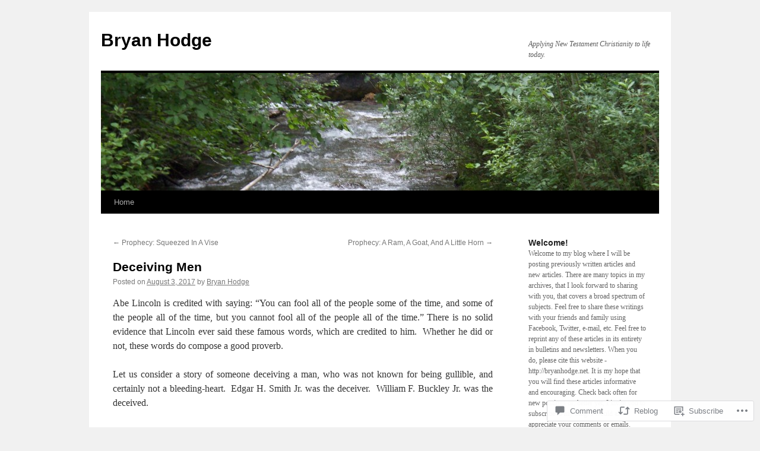

--- FILE ---
content_type: text/html; charset=UTF-8
request_url: https://bryanhodge.net/2017/08/03/deceiving-men/
body_size: 25861
content:
<!DOCTYPE html>
<html lang="en">
<head>
<meta charset="UTF-8" />
<title>
Deceiving Men | Bryan Hodge</title>
<link rel="profile" href="https://gmpg.org/xfn/11" />
<link rel="stylesheet" type="text/css" media="all" href="https://s0.wp.com/wp-content/themes/pub/twentyten/style.css?m=1659017451i&amp;ver=20190507" />
<link rel="pingback" href="https://bryanhodge.net/xmlrpc.php">
<meta name='robots' content='max-image-preview:large' />

<!-- Async WordPress.com Remote Login -->
<script id="wpcom_remote_login_js">
var wpcom_remote_login_extra_auth = '';
function wpcom_remote_login_remove_dom_node_id( element_id ) {
	var dom_node = document.getElementById( element_id );
	if ( dom_node ) { dom_node.parentNode.removeChild( dom_node ); }
}
function wpcom_remote_login_remove_dom_node_classes( class_name ) {
	var dom_nodes = document.querySelectorAll( '.' + class_name );
	for ( var i = 0; i < dom_nodes.length; i++ ) {
		dom_nodes[ i ].parentNode.removeChild( dom_nodes[ i ] );
	}
}
function wpcom_remote_login_final_cleanup() {
	wpcom_remote_login_remove_dom_node_classes( "wpcom_remote_login_msg" );
	wpcom_remote_login_remove_dom_node_id( "wpcom_remote_login_key" );
	wpcom_remote_login_remove_dom_node_id( "wpcom_remote_login_validate" );
	wpcom_remote_login_remove_dom_node_id( "wpcom_remote_login_js" );
	wpcom_remote_login_remove_dom_node_id( "wpcom_request_access_iframe" );
	wpcom_remote_login_remove_dom_node_id( "wpcom_request_access_styles" );
}

// Watch for messages back from the remote login
window.addEventListener( "message", function( e ) {
	if ( e.origin === "https://r-login.wordpress.com" ) {
		var data = {};
		try {
			data = JSON.parse( e.data );
		} catch( e ) {
			wpcom_remote_login_final_cleanup();
			return;
		}

		if ( data.msg === 'LOGIN' ) {
			// Clean up the login check iframe
			wpcom_remote_login_remove_dom_node_id( "wpcom_remote_login_key" );

			var id_regex = new RegExp( /^[0-9]+$/ );
			var token_regex = new RegExp( /^.*|.*|.*$/ );
			if (
				token_regex.test( data.token )
				&& id_regex.test( data.wpcomid )
			) {
				// We have everything we need to ask for a login
				var script = document.createElement( "script" );
				script.setAttribute( "id", "wpcom_remote_login_validate" );
				script.src = '/remote-login.php?wpcom_remote_login=validate'
					+ '&wpcomid=' + data.wpcomid
					+ '&token=' + encodeURIComponent( data.token )
					+ '&host=' + window.location.protocol
					+ '//' + window.location.hostname
					+ '&postid=8007'
					+ '&is_singular=1';
				document.body.appendChild( script );
			}

			return;
		}

		// Safari ITP, not logged in, so redirect
		if ( data.msg === 'LOGIN-REDIRECT' ) {
			window.location = 'https://wordpress.com/log-in?redirect_to=' + window.location.href;
			return;
		}

		// Safari ITP, storage access failed, remove the request
		if ( data.msg === 'LOGIN-REMOVE' ) {
			var css_zap = 'html { -webkit-transition: margin-top 1s; transition: margin-top 1s; } /* 9001 */ html { margin-top: 0 !important; } * html body { margin-top: 0 !important; } @media screen and ( max-width: 782px ) { html { margin-top: 0 !important; } * html body { margin-top: 0 !important; } }';
			var style_zap = document.createElement( 'style' );
			style_zap.type = 'text/css';
			style_zap.appendChild( document.createTextNode( css_zap ) );
			document.body.appendChild( style_zap );

			var e = document.getElementById( 'wpcom_request_access_iframe' );
			e.parentNode.removeChild( e );

			document.cookie = 'wordpress_com_login_access=denied; path=/; max-age=31536000';

			return;
		}

		// Safari ITP
		if ( data.msg === 'REQUEST_ACCESS' ) {
			console.log( 'request access: safari' );

			// Check ITP iframe enable/disable knob
			if ( wpcom_remote_login_extra_auth !== 'safari_itp_iframe' ) {
				return;
			}

			// If we are in a "private window" there is no ITP.
			var private_window = false;
			try {
				var opendb = window.openDatabase( null, null, null, null );
			} catch( e ) {
				private_window = true;
			}

			if ( private_window ) {
				console.log( 'private window' );
				return;
			}

			var iframe = document.createElement( 'iframe' );
			iframe.id = 'wpcom_request_access_iframe';
			iframe.setAttribute( 'scrolling', 'no' );
			iframe.setAttribute( 'sandbox', 'allow-storage-access-by-user-activation allow-scripts allow-same-origin allow-top-navigation-by-user-activation' );
			iframe.src = 'https://r-login.wordpress.com/remote-login.php?wpcom_remote_login=request_access&origin=' + encodeURIComponent( data.origin ) + '&wpcomid=' + encodeURIComponent( data.wpcomid );

			var css = 'html { -webkit-transition: margin-top 1s; transition: margin-top 1s; } /* 9001 */ html { margin-top: 46px !important; } * html body { margin-top: 46px !important; } @media screen and ( max-width: 660px ) { html { margin-top: 71px !important; } * html body { margin-top: 71px !important; } #wpcom_request_access_iframe { display: block; height: 71px !important; } } #wpcom_request_access_iframe { border: 0px; height: 46px; position: fixed; top: 0; left: 0; width: 100%; min-width: 100%; z-index: 99999; background: #23282d; } ';

			var style = document.createElement( 'style' );
			style.type = 'text/css';
			style.id = 'wpcom_request_access_styles';
			style.appendChild( document.createTextNode( css ) );
			document.body.appendChild( style );

			document.body.appendChild( iframe );
		}

		if ( data.msg === 'DONE' ) {
			wpcom_remote_login_final_cleanup();
		}
	}
}, false );

// Inject the remote login iframe after the page has had a chance to load
// more critical resources
window.addEventListener( "DOMContentLoaded", function( e ) {
	var iframe = document.createElement( "iframe" );
	iframe.style.display = "none";
	iframe.setAttribute( "scrolling", "no" );
	iframe.setAttribute( "id", "wpcom_remote_login_key" );
	iframe.src = "https://r-login.wordpress.com/remote-login.php"
		+ "?wpcom_remote_login=key"
		+ "&origin=aHR0cHM6Ly9icnlhbmhvZGdlLm5ldA%3D%3D"
		+ "&wpcomid=14074949"
		+ "&time=" + Math.floor( Date.now() / 1000 );
	document.body.appendChild( iframe );
}, false );
</script>
<link rel='dns-prefetch' href='//widgets.wp.com' />
<link rel='dns-prefetch' href='//s0.wp.com' />
<link rel="alternate" type="application/rss+xml" title="Bryan Hodge &raquo; Feed" href="https://bryanhodge.net/feed/" />
<link rel="alternate" type="application/rss+xml" title="Bryan Hodge &raquo; Comments Feed" href="https://bryanhodge.net/comments/feed/" />
<link rel="alternate" type="application/rss+xml" title="Bryan Hodge &raquo; Deceiving Men Comments Feed" href="https://bryanhodge.net/2017/08/03/deceiving-men/feed/" />
	<script type="text/javascript">
		/* <![CDATA[ */
		function addLoadEvent(func) {
			var oldonload = window.onload;
			if (typeof window.onload != 'function') {
				window.onload = func;
			} else {
				window.onload = function () {
					oldonload();
					func();
				}
			}
		}
		/* ]]> */
	</script>
	<link crossorigin='anonymous' rel='stylesheet' id='all-css-0-1' href='/_static/??-eJxtzEkKgDAQRNELGZs4EDfiWUJsxMzYHby+RARB3BQ8KD6cWZgUGSNDKCL7su2RwCJnbdxjCCnVWYtHggO9ZlxFTsQftYaogf+k3x2+4Vv1voRZqrHvpkHJwV5glDTa&cssminify=yes' type='text/css' media='all' />
<style id='wp-emoji-styles-inline-css'>

	img.wp-smiley, img.emoji {
		display: inline !important;
		border: none !important;
		box-shadow: none !important;
		height: 1em !important;
		width: 1em !important;
		margin: 0 0.07em !important;
		vertical-align: -0.1em !important;
		background: none !important;
		padding: 0 !important;
	}
/*# sourceURL=wp-emoji-styles-inline-css */
</style>
<link crossorigin='anonymous' rel='stylesheet' id='all-css-2-1' href='/wp-content/plugins/gutenberg-core/v22.2.0/build/styles/block-library/style.css?m=1764855221i&cssminify=yes' type='text/css' media='all' />
<style id='wp-block-library-inline-css'>
.has-text-align-justify {
	text-align:justify;
}
.has-text-align-justify{text-align:justify;}

/*# sourceURL=wp-block-library-inline-css */
</style><style id='global-styles-inline-css'>
:root{--wp--preset--aspect-ratio--square: 1;--wp--preset--aspect-ratio--4-3: 4/3;--wp--preset--aspect-ratio--3-4: 3/4;--wp--preset--aspect-ratio--3-2: 3/2;--wp--preset--aspect-ratio--2-3: 2/3;--wp--preset--aspect-ratio--16-9: 16/9;--wp--preset--aspect-ratio--9-16: 9/16;--wp--preset--color--black: #000;--wp--preset--color--cyan-bluish-gray: #abb8c3;--wp--preset--color--white: #fff;--wp--preset--color--pale-pink: #f78da7;--wp--preset--color--vivid-red: #cf2e2e;--wp--preset--color--luminous-vivid-orange: #ff6900;--wp--preset--color--luminous-vivid-amber: #fcb900;--wp--preset--color--light-green-cyan: #7bdcb5;--wp--preset--color--vivid-green-cyan: #00d084;--wp--preset--color--pale-cyan-blue: #8ed1fc;--wp--preset--color--vivid-cyan-blue: #0693e3;--wp--preset--color--vivid-purple: #9b51e0;--wp--preset--color--blue: #0066cc;--wp--preset--color--medium-gray: #666;--wp--preset--color--light-gray: #f1f1f1;--wp--preset--gradient--vivid-cyan-blue-to-vivid-purple: linear-gradient(135deg,rgb(6,147,227) 0%,rgb(155,81,224) 100%);--wp--preset--gradient--light-green-cyan-to-vivid-green-cyan: linear-gradient(135deg,rgb(122,220,180) 0%,rgb(0,208,130) 100%);--wp--preset--gradient--luminous-vivid-amber-to-luminous-vivid-orange: linear-gradient(135deg,rgb(252,185,0) 0%,rgb(255,105,0) 100%);--wp--preset--gradient--luminous-vivid-orange-to-vivid-red: linear-gradient(135deg,rgb(255,105,0) 0%,rgb(207,46,46) 100%);--wp--preset--gradient--very-light-gray-to-cyan-bluish-gray: linear-gradient(135deg,rgb(238,238,238) 0%,rgb(169,184,195) 100%);--wp--preset--gradient--cool-to-warm-spectrum: linear-gradient(135deg,rgb(74,234,220) 0%,rgb(151,120,209) 20%,rgb(207,42,186) 40%,rgb(238,44,130) 60%,rgb(251,105,98) 80%,rgb(254,248,76) 100%);--wp--preset--gradient--blush-light-purple: linear-gradient(135deg,rgb(255,206,236) 0%,rgb(152,150,240) 100%);--wp--preset--gradient--blush-bordeaux: linear-gradient(135deg,rgb(254,205,165) 0%,rgb(254,45,45) 50%,rgb(107,0,62) 100%);--wp--preset--gradient--luminous-dusk: linear-gradient(135deg,rgb(255,203,112) 0%,rgb(199,81,192) 50%,rgb(65,88,208) 100%);--wp--preset--gradient--pale-ocean: linear-gradient(135deg,rgb(255,245,203) 0%,rgb(182,227,212) 50%,rgb(51,167,181) 100%);--wp--preset--gradient--electric-grass: linear-gradient(135deg,rgb(202,248,128) 0%,rgb(113,206,126) 100%);--wp--preset--gradient--midnight: linear-gradient(135deg,rgb(2,3,129) 0%,rgb(40,116,252) 100%);--wp--preset--font-size--small: 13px;--wp--preset--font-size--medium: 20px;--wp--preset--font-size--large: 36px;--wp--preset--font-size--x-large: 42px;--wp--preset--font-family--albert-sans: 'Albert Sans', sans-serif;--wp--preset--font-family--alegreya: Alegreya, serif;--wp--preset--font-family--arvo: Arvo, serif;--wp--preset--font-family--bodoni-moda: 'Bodoni Moda', serif;--wp--preset--font-family--bricolage-grotesque: 'Bricolage Grotesque', sans-serif;--wp--preset--font-family--cabin: Cabin, sans-serif;--wp--preset--font-family--chivo: Chivo, sans-serif;--wp--preset--font-family--commissioner: Commissioner, sans-serif;--wp--preset--font-family--cormorant: Cormorant, serif;--wp--preset--font-family--courier-prime: 'Courier Prime', monospace;--wp--preset--font-family--crimson-pro: 'Crimson Pro', serif;--wp--preset--font-family--dm-mono: 'DM Mono', monospace;--wp--preset--font-family--dm-sans: 'DM Sans', sans-serif;--wp--preset--font-family--dm-serif-display: 'DM Serif Display', serif;--wp--preset--font-family--domine: Domine, serif;--wp--preset--font-family--eb-garamond: 'EB Garamond', serif;--wp--preset--font-family--epilogue: Epilogue, sans-serif;--wp--preset--font-family--fahkwang: Fahkwang, sans-serif;--wp--preset--font-family--figtree: Figtree, sans-serif;--wp--preset--font-family--fira-sans: 'Fira Sans', sans-serif;--wp--preset--font-family--fjalla-one: 'Fjalla One', sans-serif;--wp--preset--font-family--fraunces: Fraunces, serif;--wp--preset--font-family--gabarito: Gabarito, system-ui;--wp--preset--font-family--ibm-plex-mono: 'IBM Plex Mono', monospace;--wp--preset--font-family--ibm-plex-sans: 'IBM Plex Sans', sans-serif;--wp--preset--font-family--ibarra-real-nova: 'Ibarra Real Nova', serif;--wp--preset--font-family--instrument-serif: 'Instrument Serif', serif;--wp--preset--font-family--inter: Inter, sans-serif;--wp--preset--font-family--josefin-sans: 'Josefin Sans', sans-serif;--wp--preset--font-family--jost: Jost, sans-serif;--wp--preset--font-family--libre-baskerville: 'Libre Baskerville', serif;--wp--preset--font-family--libre-franklin: 'Libre Franklin', sans-serif;--wp--preset--font-family--literata: Literata, serif;--wp--preset--font-family--lora: Lora, serif;--wp--preset--font-family--merriweather: Merriweather, serif;--wp--preset--font-family--montserrat: Montserrat, sans-serif;--wp--preset--font-family--newsreader: Newsreader, serif;--wp--preset--font-family--noto-sans-mono: 'Noto Sans Mono', sans-serif;--wp--preset--font-family--nunito: Nunito, sans-serif;--wp--preset--font-family--open-sans: 'Open Sans', sans-serif;--wp--preset--font-family--overpass: Overpass, sans-serif;--wp--preset--font-family--pt-serif: 'PT Serif', serif;--wp--preset--font-family--petrona: Petrona, serif;--wp--preset--font-family--piazzolla: Piazzolla, serif;--wp--preset--font-family--playfair-display: 'Playfair Display', serif;--wp--preset--font-family--plus-jakarta-sans: 'Plus Jakarta Sans', sans-serif;--wp--preset--font-family--poppins: Poppins, sans-serif;--wp--preset--font-family--raleway: Raleway, sans-serif;--wp--preset--font-family--roboto: Roboto, sans-serif;--wp--preset--font-family--roboto-slab: 'Roboto Slab', serif;--wp--preset--font-family--rubik: Rubik, sans-serif;--wp--preset--font-family--rufina: Rufina, serif;--wp--preset--font-family--sora: Sora, sans-serif;--wp--preset--font-family--source-sans-3: 'Source Sans 3', sans-serif;--wp--preset--font-family--source-serif-4: 'Source Serif 4', serif;--wp--preset--font-family--space-mono: 'Space Mono', monospace;--wp--preset--font-family--syne: Syne, sans-serif;--wp--preset--font-family--texturina: Texturina, serif;--wp--preset--font-family--urbanist: Urbanist, sans-serif;--wp--preset--font-family--work-sans: 'Work Sans', sans-serif;--wp--preset--spacing--20: 0.44rem;--wp--preset--spacing--30: 0.67rem;--wp--preset--spacing--40: 1rem;--wp--preset--spacing--50: 1.5rem;--wp--preset--spacing--60: 2.25rem;--wp--preset--spacing--70: 3.38rem;--wp--preset--spacing--80: 5.06rem;--wp--preset--shadow--natural: 6px 6px 9px rgba(0, 0, 0, 0.2);--wp--preset--shadow--deep: 12px 12px 50px rgba(0, 0, 0, 0.4);--wp--preset--shadow--sharp: 6px 6px 0px rgba(0, 0, 0, 0.2);--wp--preset--shadow--outlined: 6px 6px 0px -3px rgb(255, 255, 255), 6px 6px rgb(0, 0, 0);--wp--preset--shadow--crisp: 6px 6px 0px rgb(0, 0, 0);}:where(.is-layout-flex){gap: 0.5em;}:where(.is-layout-grid){gap: 0.5em;}body .is-layout-flex{display: flex;}.is-layout-flex{flex-wrap: wrap;align-items: center;}.is-layout-flex > :is(*, div){margin: 0;}body .is-layout-grid{display: grid;}.is-layout-grid > :is(*, div){margin: 0;}:where(.wp-block-columns.is-layout-flex){gap: 2em;}:where(.wp-block-columns.is-layout-grid){gap: 2em;}:where(.wp-block-post-template.is-layout-flex){gap: 1.25em;}:where(.wp-block-post-template.is-layout-grid){gap: 1.25em;}.has-black-color{color: var(--wp--preset--color--black) !important;}.has-cyan-bluish-gray-color{color: var(--wp--preset--color--cyan-bluish-gray) !important;}.has-white-color{color: var(--wp--preset--color--white) !important;}.has-pale-pink-color{color: var(--wp--preset--color--pale-pink) !important;}.has-vivid-red-color{color: var(--wp--preset--color--vivid-red) !important;}.has-luminous-vivid-orange-color{color: var(--wp--preset--color--luminous-vivid-orange) !important;}.has-luminous-vivid-amber-color{color: var(--wp--preset--color--luminous-vivid-amber) !important;}.has-light-green-cyan-color{color: var(--wp--preset--color--light-green-cyan) !important;}.has-vivid-green-cyan-color{color: var(--wp--preset--color--vivid-green-cyan) !important;}.has-pale-cyan-blue-color{color: var(--wp--preset--color--pale-cyan-blue) !important;}.has-vivid-cyan-blue-color{color: var(--wp--preset--color--vivid-cyan-blue) !important;}.has-vivid-purple-color{color: var(--wp--preset--color--vivid-purple) !important;}.has-black-background-color{background-color: var(--wp--preset--color--black) !important;}.has-cyan-bluish-gray-background-color{background-color: var(--wp--preset--color--cyan-bluish-gray) !important;}.has-white-background-color{background-color: var(--wp--preset--color--white) !important;}.has-pale-pink-background-color{background-color: var(--wp--preset--color--pale-pink) !important;}.has-vivid-red-background-color{background-color: var(--wp--preset--color--vivid-red) !important;}.has-luminous-vivid-orange-background-color{background-color: var(--wp--preset--color--luminous-vivid-orange) !important;}.has-luminous-vivid-amber-background-color{background-color: var(--wp--preset--color--luminous-vivid-amber) !important;}.has-light-green-cyan-background-color{background-color: var(--wp--preset--color--light-green-cyan) !important;}.has-vivid-green-cyan-background-color{background-color: var(--wp--preset--color--vivid-green-cyan) !important;}.has-pale-cyan-blue-background-color{background-color: var(--wp--preset--color--pale-cyan-blue) !important;}.has-vivid-cyan-blue-background-color{background-color: var(--wp--preset--color--vivid-cyan-blue) !important;}.has-vivid-purple-background-color{background-color: var(--wp--preset--color--vivid-purple) !important;}.has-black-border-color{border-color: var(--wp--preset--color--black) !important;}.has-cyan-bluish-gray-border-color{border-color: var(--wp--preset--color--cyan-bluish-gray) !important;}.has-white-border-color{border-color: var(--wp--preset--color--white) !important;}.has-pale-pink-border-color{border-color: var(--wp--preset--color--pale-pink) !important;}.has-vivid-red-border-color{border-color: var(--wp--preset--color--vivid-red) !important;}.has-luminous-vivid-orange-border-color{border-color: var(--wp--preset--color--luminous-vivid-orange) !important;}.has-luminous-vivid-amber-border-color{border-color: var(--wp--preset--color--luminous-vivid-amber) !important;}.has-light-green-cyan-border-color{border-color: var(--wp--preset--color--light-green-cyan) !important;}.has-vivid-green-cyan-border-color{border-color: var(--wp--preset--color--vivid-green-cyan) !important;}.has-pale-cyan-blue-border-color{border-color: var(--wp--preset--color--pale-cyan-blue) !important;}.has-vivid-cyan-blue-border-color{border-color: var(--wp--preset--color--vivid-cyan-blue) !important;}.has-vivid-purple-border-color{border-color: var(--wp--preset--color--vivid-purple) !important;}.has-vivid-cyan-blue-to-vivid-purple-gradient-background{background: var(--wp--preset--gradient--vivid-cyan-blue-to-vivid-purple) !important;}.has-light-green-cyan-to-vivid-green-cyan-gradient-background{background: var(--wp--preset--gradient--light-green-cyan-to-vivid-green-cyan) !important;}.has-luminous-vivid-amber-to-luminous-vivid-orange-gradient-background{background: var(--wp--preset--gradient--luminous-vivid-amber-to-luminous-vivid-orange) !important;}.has-luminous-vivid-orange-to-vivid-red-gradient-background{background: var(--wp--preset--gradient--luminous-vivid-orange-to-vivid-red) !important;}.has-very-light-gray-to-cyan-bluish-gray-gradient-background{background: var(--wp--preset--gradient--very-light-gray-to-cyan-bluish-gray) !important;}.has-cool-to-warm-spectrum-gradient-background{background: var(--wp--preset--gradient--cool-to-warm-spectrum) !important;}.has-blush-light-purple-gradient-background{background: var(--wp--preset--gradient--blush-light-purple) !important;}.has-blush-bordeaux-gradient-background{background: var(--wp--preset--gradient--blush-bordeaux) !important;}.has-luminous-dusk-gradient-background{background: var(--wp--preset--gradient--luminous-dusk) !important;}.has-pale-ocean-gradient-background{background: var(--wp--preset--gradient--pale-ocean) !important;}.has-electric-grass-gradient-background{background: var(--wp--preset--gradient--electric-grass) !important;}.has-midnight-gradient-background{background: var(--wp--preset--gradient--midnight) !important;}.has-small-font-size{font-size: var(--wp--preset--font-size--small) !important;}.has-medium-font-size{font-size: var(--wp--preset--font-size--medium) !important;}.has-large-font-size{font-size: var(--wp--preset--font-size--large) !important;}.has-x-large-font-size{font-size: var(--wp--preset--font-size--x-large) !important;}.has-albert-sans-font-family{font-family: var(--wp--preset--font-family--albert-sans) !important;}.has-alegreya-font-family{font-family: var(--wp--preset--font-family--alegreya) !important;}.has-arvo-font-family{font-family: var(--wp--preset--font-family--arvo) !important;}.has-bodoni-moda-font-family{font-family: var(--wp--preset--font-family--bodoni-moda) !important;}.has-bricolage-grotesque-font-family{font-family: var(--wp--preset--font-family--bricolage-grotesque) !important;}.has-cabin-font-family{font-family: var(--wp--preset--font-family--cabin) !important;}.has-chivo-font-family{font-family: var(--wp--preset--font-family--chivo) !important;}.has-commissioner-font-family{font-family: var(--wp--preset--font-family--commissioner) !important;}.has-cormorant-font-family{font-family: var(--wp--preset--font-family--cormorant) !important;}.has-courier-prime-font-family{font-family: var(--wp--preset--font-family--courier-prime) !important;}.has-crimson-pro-font-family{font-family: var(--wp--preset--font-family--crimson-pro) !important;}.has-dm-mono-font-family{font-family: var(--wp--preset--font-family--dm-mono) !important;}.has-dm-sans-font-family{font-family: var(--wp--preset--font-family--dm-sans) !important;}.has-dm-serif-display-font-family{font-family: var(--wp--preset--font-family--dm-serif-display) !important;}.has-domine-font-family{font-family: var(--wp--preset--font-family--domine) !important;}.has-eb-garamond-font-family{font-family: var(--wp--preset--font-family--eb-garamond) !important;}.has-epilogue-font-family{font-family: var(--wp--preset--font-family--epilogue) !important;}.has-fahkwang-font-family{font-family: var(--wp--preset--font-family--fahkwang) !important;}.has-figtree-font-family{font-family: var(--wp--preset--font-family--figtree) !important;}.has-fira-sans-font-family{font-family: var(--wp--preset--font-family--fira-sans) !important;}.has-fjalla-one-font-family{font-family: var(--wp--preset--font-family--fjalla-one) !important;}.has-fraunces-font-family{font-family: var(--wp--preset--font-family--fraunces) !important;}.has-gabarito-font-family{font-family: var(--wp--preset--font-family--gabarito) !important;}.has-ibm-plex-mono-font-family{font-family: var(--wp--preset--font-family--ibm-plex-mono) !important;}.has-ibm-plex-sans-font-family{font-family: var(--wp--preset--font-family--ibm-plex-sans) !important;}.has-ibarra-real-nova-font-family{font-family: var(--wp--preset--font-family--ibarra-real-nova) !important;}.has-instrument-serif-font-family{font-family: var(--wp--preset--font-family--instrument-serif) !important;}.has-inter-font-family{font-family: var(--wp--preset--font-family--inter) !important;}.has-josefin-sans-font-family{font-family: var(--wp--preset--font-family--josefin-sans) !important;}.has-jost-font-family{font-family: var(--wp--preset--font-family--jost) !important;}.has-libre-baskerville-font-family{font-family: var(--wp--preset--font-family--libre-baskerville) !important;}.has-libre-franklin-font-family{font-family: var(--wp--preset--font-family--libre-franklin) !important;}.has-literata-font-family{font-family: var(--wp--preset--font-family--literata) !important;}.has-lora-font-family{font-family: var(--wp--preset--font-family--lora) !important;}.has-merriweather-font-family{font-family: var(--wp--preset--font-family--merriweather) !important;}.has-montserrat-font-family{font-family: var(--wp--preset--font-family--montserrat) !important;}.has-newsreader-font-family{font-family: var(--wp--preset--font-family--newsreader) !important;}.has-noto-sans-mono-font-family{font-family: var(--wp--preset--font-family--noto-sans-mono) !important;}.has-nunito-font-family{font-family: var(--wp--preset--font-family--nunito) !important;}.has-open-sans-font-family{font-family: var(--wp--preset--font-family--open-sans) !important;}.has-overpass-font-family{font-family: var(--wp--preset--font-family--overpass) !important;}.has-pt-serif-font-family{font-family: var(--wp--preset--font-family--pt-serif) !important;}.has-petrona-font-family{font-family: var(--wp--preset--font-family--petrona) !important;}.has-piazzolla-font-family{font-family: var(--wp--preset--font-family--piazzolla) !important;}.has-playfair-display-font-family{font-family: var(--wp--preset--font-family--playfair-display) !important;}.has-plus-jakarta-sans-font-family{font-family: var(--wp--preset--font-family--plus-jakarta-sans) !important;}.has-poppins-font-family{font-family: var(--wp--preset--font-family--poppins) !important;}.has-raleway-font-family{font-family: var(--wp--preset--font-family--raleway) !important;}.has-roboto-font-family{font-family: var(--wp--preset--font-family--roboto) !important;}.has-roboto-slab-font-family{font-family: var(--wp--preset--font-family--roboto-slab) !important;}.has-rubik-font-family{font-family: var(--wp--preset--font-family--rubik) !important;}.has-rufina-font-family{font-family: var(--wp--preset--font-family--rufina) !important;}.has-sora-font-family{font-family: var(--wp--preset--font-family--sora) !important;}.has-source-sans-3-font-family{font-family: var(--wp--preset--font-family--source-sans-3) !important;}.has-source-serif-4-font-family{font-family: var(--wp--preset--font-family--source-serif-4) !important;}.has-space-mono-font-family{font-family: var(--wp--preset--font-family--space-mono) !important;}.has-syne-font-family{font-family: var(--wp--preset--font-family--syne) !important;}.has-texturina-font-family{font-family: var(--wp--preset--font-family--texturina) !important;}.has-urbanist-font-family{font-family: var(--wp--preset--font-family--urbanist) !important;}.has-work-sans-font-family{font-family: var(--wp--preset--font-family--work-sans) !important;}
/*# sourceURL=global-styles-inline-css */
</style>

<style id='classic-theme-styles-inline-css'>
/*! This file is auto-generated */
.wp-block-button__link{color:#fff;background-color:#32373c;border-radius:9999px;box-shadow:none;text-decoration:none;padding:calc(.667em + 2px) calc(1.333em + 2px);font-size:1.125em}.wp-block-file__button{background:#32373c;color:#fff;text-decoration:none}
/*# sourceURL=/wp-includes/css/classic-themes.min.css */
</style>
<link crossorigin='anonymous' rel='stylesheet' id='all-css-4-1' href='/_static/??-eJx9j9sOwjAIhl/[base64]&cssminify=yes' type='text/css' media='all' />
<link rel='stylesheet' id='verbum-gutenberg-css-css' href='https://widgets.wp.com/verbum-block-editor/block-editor.css?ver=1738686361' media='all' />
<link crossorigin='anonymous' rel='stylesheet' id='all-css-6-1' href='/_static/??-eJyFjsEOwjAMQ3+IECaxiR0Q37JVoRTaplpSVfv7hRsTEtxsy88ytgKOs1JW1AclEix1Rm0WrJbiHNm95OhEDvivK7pGglYcpy8gVSix+pAFF7JRb9KjtT7sL8gTg12ZNHDeGbjHKSxv9Jau3dCdzv3YX8bnBqh7UWU=&cssminify=yes' type='text/css' media='all' />
<style id='jetpack-global-styles-frontend-style-inline-css'>
:root { --font-headings: unset; --font-base: unset; --font-headings-default: -apple-system,BlinkMacSystemFont,"Segoe UI",Roboto,Oxygen-Sans,Ubuntu,Cantarell,"Helvetica Neue",sans-serif; --font-base-default: -apple-system,BlinkMacSystemFont,"Segoe UI",Roboto,Oxygen-Sans,Ubuntu,Cantarell,"Helvetica Neue",sans-serif;}
/*# sourceURL=jetpack-global-styles-frontend-style-inline-css */
</style>
<link crossorigin='anonymous' rel='stylesheet' id='all-css-8-1' href='/_static/??-eJyNjcEKwjAQRH/IuFRT6kX8FNkmS5K6yQY3Qfx7bfEiXrwM82B4A49qnJRGpUHupnIPqSgs1Cq624chi6zhO5OCRryTR++fW00l7J3qDv43XVNxoOISsmEJol/wY2uR8vs3WggsM/I6uOTzMI3Hw8lOg11eUT1JKA==&cssminify=yes' type='text/css' media='all' />
<script type="text/javascript" id="jetpack_related-posts-js-extra">
/* <![CDATA[ */
var related_posts_js_options = {"post_heading":"h4"};
//# sourceURL=jetpack_related-posts-js-extra
/* ]]> */
</script>
<script type="text/javascript" id="wpcom-actionbar-placeholder-js-extra">
/* <![CDATA[ */
var actionbardata = {"siteID":"14074949","postID":"8007","siteURL":"https://bryanhodge.net","xhrURL":"https://bryanhodge.net/wp-admin/admin-ajax.php","nonce":"a341b530e9","isLoggedIn":"","statusMessage":"","subsEmailDefault":"instantly","proxyScriptUrl":"https://s0.wp.com/wp-content/js/wpcom-proxy-request.js?m=1513050504i&amp;ver=20211021","shortlink":"https://wp.me/pX3xj-259","i18n":{"followedText":"New posts from this site will now appear in your \u003Ca href=\"https://wordpress.com/reader\"\u003EReader\u003C/a\u003E","foldBar":"Collapse this bar","unfoldBar":"Expand this bar","shortLinkCopied":"Shortlink copied to clipboard."}};
//# sourceURL=wpcom-actionbar-placeholder-js-extra
/* ]]> */
</script>
<script type="text/javascript" id="jetpack-mu-wpcom-settings-js-before">
/* <![CDATA[ */
var JETPACK_MU_WPCOM_SETTINGS = {"assetsUrl":"https://s0.wp.com/wp-content/mu-plugins/jetpack-mu-wpcom-plugin/moon/jetpack_vendor/automattic/jetpack-mu-wpcom/src/build/"};
//# sourceURL=jetpack-mu-wpcom-settings-js-before
/* ]]> */
</script>
<script crossorigin='anonymous' type='text/javascript'  src='/_static/??/wp-content/mu-plugins/jetpack-plugin/moon/_inc/build/related-posts/related-posts.min.js,/wp-content/js/rlt-proxy.js?m=1755006225j'></script>
<script type="text/javascript" id="rlt-proxy-js-after">
/* <![CDATA[ */
	rltInitialize( {"token":null,"iframeOrigins":["https:\/\/widgets.wp.com"]} );
//# sourceURL=rlt-proxy-js-after
/* ]]> */
</script>
<link rel="EditURI" type="application/rsd+xml" title="RSD" href="https://bryanhodge.wordpress.com/xmlrpc.php?rsd" />
<meta name="generator" content="WordPress.com" />
<link rel="canonical" href="https://bryanhodge.net/2017/08/03/deceiving-men/" />
<link rel='shortlink' href='https://wp.me/pX3xj-259' />
<link rel="alternate" type="application/json+oembed" href="https://public-api.wordpress.com/oembed/?format=json&amp;url=https%3A%2F%2Fbryanhodge.net%2F2017%2F08%2F03%2Fdeceiving-men%2F&amp;for=wpcom-auto-discovery" /><link rel="alternate" type="application/xml+oembed" href="https://public-api.wordpress.com/oembed/?format=xml&amp;url=https%3A%2F%2Fbryanhodge.net%2F2017%2F08%2F03%2Fdeceiving-men%2F&amp;for=wpcom-auto-discovery" />
<!-- Jetpack Open Graph Tags -->
<meta property="og:type" content="article" />
<meta property="og:title" content="Deceiving Men" />
<meta property="og:url" content="https://bryanhodge.net/2017/08/03/deceiving-men/" />
<meta property="og:description" content="Abe Lincoln is credited with saying: &#8220;You can fool all of the people some of the time, and some of the people all of the time, but you cannot fool all of the people all of the time.&#8221; Th…" />
<meta property="article:published_time" content="2017-08-04T03:24:12+00:00" />
<meta property="article:modified_time" content="2018-12-13T20:23:06+00:00" />
<meta property="og:site_name" content="Bryan Hodge" />
<meta property="og:image" content="https://bryanhodge.net/wp-content/uploads/2017/09/cropped-20110628-072036.jpg?w=200" />
<meta property="og:image:width" content="200" />
<meta property="og:image:height" content="200" />
<meta property="og:image:alt" content="" />
<meta property="og:locale" content="en_US" />
<meta property="article:publisher" content="https://www.facebook.com/WordPresscom" />
<meta name="twitter:text:title" content="Deceiving Men" />
<meta name="twitter:image" content="https://bryanhodge.net/wp-content/uploads/2017/09/cropped-20110628-072036.jpg?w=240" />
<meta name="twitter:card" content="summary" />

<!-- End Jetpack Open Graph Tags -->
<link rel='openid.server' href='https://bryanhodge.net/?openidserver=1' />
<link rel='openid.delegate' href='https://bryanhodge.net/' />
<link rel="search" type="application/opensearchdescription+xml" href="https://bryanhodge.net/osd.xml" title="Bryan Hodge" />
<link rel="search" type="application/opensearchdescription+xml" href="https://s1.wp.com/opensearch.xml" title="WordPress.com" />
<meta name="description" content="Abe Lincoln is credited with saying: &quot;You can fool all of the people some of the time, and some of the people all of the time, but you cannot fool all of the people all of the time.&quot; There is no solid evidence that Lincoln ever said these famous words, which are credited to him.&hellip;" />
<link rel="icon" href="https://bryanhodge.net/wp-content/uploads/2017/09/cropped-20110628-072036.jpg?w=32" sizes="32x32" />
<link rel="icon" href="https://bryanhodge.net/wp-content/uploads/2017/09/cropped-20110628-072036.jpg?w=192" sizes="192x192" />
<link rel="apple-touch-icon" href="https://bryanhodge.net/wp-content/uploads/2017/09/cropped-20110628-072036.jpg?w=180" />
<meta name="msapplication-TileImage" content="https://bryanhodge.net/wp-content/uploads/2017/09/cropped-20110628-072036.jpg?w=270" />
			<link rel="stylesheet" id="custom-css-css" type="text/css" href="https://s0.wp.com/?custom-css=1&#038;csblog=X3xj&#038;cscache=6&#038;csrev=3" />
			<link crossorigin='anonymous' rel='stylesheet' id='all-css-0-3' href='/wp-content/mu-plugins/jetpack-plugin/moon/_inc/build/subscriptions/subscriptions.min.css?m=1753976312i&cssminify=yes' type='text/css' media='all' />
</head>

<body class="wp-singular post-template-default single single-post postid-8007 single-format-standard custom-background wp-theme-pubtwentyten customizer-styles-applied single-author jetpack-reblog-enabled">
<div id="wrapper" class="hfeed">
	<div id="header">
		<div id="masthead">
			<div id="branding" role="banner">
								<div id="site-title">
					<span>
						<a href="https://bryanhodge.net/" title="Bryan Hodge" rel="home">Bryan Hodge</a>
					</span>
				</div>
				<div id="site-description">Applying New Testament Christianity to life today.</div>

									<a class="home-link" href="https://bryanhodge.net/" title="Bryan Hodge" rel="home">
						<img src="https://bryanhodge.net/wp-content/uploads/2011/09/cropped-100_2299.jpg" width="940" height="198" alt="" />
					</a>
								</div><!-- #branding -->

			<div id="access" role="navigation">
								<div class="skip-link screen-reader-text"><a href="#content" title="Skip to content">Skip to content</a></div>
				<div class="menu"><ul>
<li ><a href="https://bryanhodge.net/">Home</a></li></ul></div>
			</div><!-- #access -->
		</div><!-- #masthead -->
	</div><!-- #header -->

	<div id="main">

		<div id="container">
			<div id="content" role="main">

			

				<div id="nav-above" class="navigation">
					<div class="nav-previous"><a href="https://bryanhodge.net/2017/08/01/prophecy-squeezed-in-a-vise/" rel="prev"><span class="meta-nav">&larr;</span> Prophecy: Squeezed In A&nbsp;Vise</a></div>
					<div class="nav-next"><a href="https://bryanhodge.net/2017/09/02/prophecy-a-ram-a-goat-and-a-little-horn/" rel="next">Prophecy: A Ram, A Goat, And A Little&nbsp;Horn <span class="meta-nav">&rarr;</span></a></div>
				</div><!-- #nav-above -->

				<div id="post-8007" class="post-8007 post type-post status-publish format-standard hentry category-gods-eye category-history category-judgment tag-232334 tag-264558 tag-174866 tag-203993 tag-abraham-lincoln tag-book-right-reason tag-cant-fool-god tag-deceiving-man tag-ecclesiastes-1214 tag-edgar-smith-jr tag-fbi tag-firing-line tag-hebrews-413 tag-int-the-news tag-kidnap tag-las-vegas-nevada tag-lefteriya-lisa-ozbun tag-mahwah-new-jersey tag-merv-griffin-show tag-mike-douglas-show tag-murder tag-national-review tag-new-jersey tag-new-jersey-state-prison tag-quote-you-can-fool-some-people tag-ramsey-new-jersey tag-rob tag-romans-216 tag-san-diego-california tag-vickie-zielinski tag-william-f-buckley-jr">
											<h2 class="entry-title"><a href="https://bryanhodge.net/2017/08/03/deceiving-men/" rel="bookmark">Deceiving Men</a></h2>					
					<div class="entry-meta">
						<span class="meta-prep meta-prep-author">Posted on</span> <a href="https://bryanhodge.net/2017/08/03/deceiving-men/" title="10:24 pm" rel="bookmark"><span class="entry-date">August 3, 2017</span></a> <span class="meta-sep">by</span> <span class="author vcard"><a class="url fn n" href="https://bryanhodge.net/author/bryanhodge/" title="View all posts by Bryan Hodge">Bryan Hodge</a></span>					</div><!-- .entry-meta -->

					<div class="entry-content">
						<p style="text-align:justify;">Abe Lincoln is credited with saying: &#8220;You can fool all of the people some of the time, and some of the people all of the time, but you cannot fool all of the people all of the time.&#8221; There is no solid evidence that Lincoln ever said these famous words, which are credited to him.  Whether he did or not, these words do compose a good proverb.</p>
<p style="text-align:justify;">Let us consider a story of someone deceiving a man, who was not known for being gullible, and certainly not a bleeding-heart.  Edgar H. Smith Jr. was the deceiver.  William F. Buckley Jr. was the deceived.</p>
<p style="text-align:justify;">On March 04, 1957 Vickie Zielinski, a 15-year old from Ramsey, New Jersey, disappeared during a walk home from a friend&#8217;s house.  Her remains were found the next day, near a sandpit, in nearby Mahwah, New Jersey.</p>
<p style="text-align:justify;">Evidence soon pointed to Edgar Smith (b. 1934).  He was arrested (March 06, 1957) and convicted of first-degree murder.  He was sentenced (May 28, 1957) to die in the electric chair.</p>
<p style="text-align:justify;">While on death row, in 1962, Smith began to correspond with William F. Buckley Jr., the founder of National Review.  Buckley began to have doubts about Smith&#8217;s guilt. The state&#8217;s time-line troubled Buckley.  Buckley wrote, &#8220;By the time I had completed my investigation, I was convinced that at the very least there was reasonable doubt to Smith&#8217;s guilt, and eventually, I became persuaded that Smith was innocent.  I was not alone&#8221; (Buckley, Right Reason, p. 186). In time, Smith wrote over 2,900 pages of letters to Buckley.</p>
<p style="text-align:justify;">Smith spent 14 years at New Jersey State Prison.  In 1971, Smith was successful with his 19th appeal.  His confession was ruled to have been obtained under duress.  Smith was offered a plea deal.  If he pleaded guilty to second-degree murder, he would be released on parole.  He accepted, and as released on December 06, 1971.</p>
<p style="text-align:justify;">Smith was, for a short while, in demand.  He made appearances on radio and TV shows (including Buckley&#8217;s Firing Line, the Mike Douglas Show, the Merv Griffin Show).  He spoke on lectures for colleges and universities.  He wrote books.  One of which argued for penal reform.</p>
<p style="text-align:justify;">Then, Smith&#8217;s true character was revealed.  On October 01, 1976 he kidnapped a 33 year-old woman, Lefteriya Lisa Ozbun, in San Diego, California.  She escaped, but not before being stabbed by him (she would survive). There were eyewitnesses to the escape, who could identify Smith. Smith fled.  Later, he phoned Buckley&#8217;s office. Buckley was not there, but in Albuquerque lecturing.  Buckley&#8217;s secretary took down Smith&#8217;s contact information, and passed it to Buckley.  Buckley immediately turned it over to the F.B.I.. Smith was arrested, October 13, in Las Vegas, Nevada.  he was found guilty of kidnapping with the intent to rob, and attempted murder.  On April 26, 1977 Smith was sentenced to life in prison.  During the trial, Smith admitted to killing Zielinski by smashing her skull with a large rock.</p>
<p style="text-align:justify;">Buckley lived to regret his belief in, and help of Smith. He would write, &#8220;It would seem plain that Edgar Smith must never be released from custody&#8221; (ibid, p.212).</p>
<p style="text-align:justify;">Smith showed no remorse for anything.  He said of Buckley, &#8220;I don&#8217;t have much sympathy for Bill Buckley. He got his two-hour TV show&#8221; (ibid, 211).</p>
<p style="text-align:justify;">I tell this story for a reason.  It is not simply to recount the criminal life of Edgar Smith Jr..  It is not to speak negatively of William F. Buckley Jr..  It is to point out that it is possible to deceive men.</p>
<p style="text-align:justify;">However, may we always remember that one cannot deceive God.  Do not try.  &#8220;God will bring every work into judgment, including every secret thing, whether good or evil&#8221; (Ecclesiastes 12:14).  &#8220;God will judge the secrets of men by Jesus Christ&#8221; (Romans 2:16). &#8220;There is no creature hidden from His sight, but all things are naked and open to the eyes of Him to whom we must give account&#8221; (Hebrews 4:13).</p>
<div id="jp-post-flair" class="sharedaddy sd-like-enabled sd-sharing-enabled"><div class="sharedaddy sd-sharing-enabled"><div class="robots-nocontent sd-block sd-social sd-social-icon-text sd-sharing"><h3 class="sd-title">Share this:</h3><div class="sd-content"><ul><li class="share-email"><a rel="nofollow noopener noreferrer"
				data-shared="sharing-email-8007"
				class="share-email sd-button share-icon"
				href="mailto:?subject=%5BShared%20Post%5D%20Deceiving%20Men&#038;body=https%3A%2F%2Fbryanhodge.net%2F2017%2F08%2F03%2Fdeceiving-men%2F&#038;share=email"
				target="_blank"
				aria-labelledby="sharing-email-8007"
				data-email-share-error-title="Do you have email set up?" data-email-share-error-text="If you&#039;re having problems sharing via email, you might not have email set up for your browser. You may need to create a new email yourself." data-email-share-nonce="50b99b3f62" data-email-share-track-url="https://bryanhodge.net/2017/08/03/deceiving-men/?share=email">
				<span id="sharing-email-8007" hidden>Click to email a link to a friend (Opens in new window)</span>
				<span>Email</span>
			</a></li><li class="share-facebook"><a rel="nofollow noopener noreferrer"
				data-shared="sharing-facebook-8007"
				class="share-facebook sd-button share-icon"
				href="https://bryanhodge.net/2017/08/03/deceiving-men/?share=facebook"
				target="_blank"
				aria-labelledby="sharing-facebook-8007"
				>
				<span id="sharing-facebook-8007" hidden>Click to share on Facebook (Opens in new window)</span>
				<span>Facebook</span>
			</a></li><li class="share-print"><a rel="nofollow noopener noreferrer"
				data-shared="sharing-print-8007"
				class="share-print sd-button share-icon"
				href="https://bryanhodge.net/2017/08/03/deceiving-men/#print?share=print"
				target="_blank"
				aria-labelledby="sharing-print-8007"
				>
				<span id="sharing-print-8007" hidden>Click to print (Opens in new window)</span>
				<span>Print</span>
			</a></li><li class="share-linkedin"><a rel="nofollow noopener noreferrer"
				data-shared="sharing-linkedin-8007"
				class="share-linkedin sd-button share-icon"
				href="https://bryanhodge.net/2017/08/03/deceiving-men/?share=linkedin"
				target="_blank"
				aria-labelledby="sharing-linkedin-8007"
				>
				<span id="sharing-linkedin-8007" hidden>Click to share on LinkedIn (Opens in new window)</span>
				<span>LinkedIn</span>
			</a></li><li class="share-pinterest"><a rel="nofollow noopener noreferrer"
				data-shared="sharing-pinterest-8007"
				class="share-pinterest sd-button share-icon"
				href="https://bryanhodge.net/2017/08/03/deceiving-men/?share=pinterest"
				target="_blank"
				aria-labelledby="sharing-pinterest-8007"
				>
				<span id="sharing-pinterest-8007" hidden>Click to share on Pinterest (Opens in new window)</span>
				<span>Pinterest</span>
			</a></li><li class="share-twitter"><a rel="nofollow noopener noreferrer"
				data-shared="sharing-twitter-8007"
				class="share-twitter sd-button share-icon"
				href="https://bryanhodge.net/2017/08/03/deceiving-men/?share=twitter"
				target="_blank"
				aria-labelledby="sharing-twitter-8007"
				>
				<span id="sharing-twitter-8007" hidden>Click to share on X (Opens in new window)</span>
				<span>X</span>
			</a></li><li class="share-reddit"><a rel="nofollow noopener noreferrer"
				data-shared="sharing-reddit-8007"
				class="share-reddit sd-button share-icon"
				href="https://bryanhodge.net/2017/08/03/deceiving-men/?share=reddit"
				target="_blank"
				aria-labelledby="sharing-reddit-8007"
				>
				<span id="sharing-reddit-8007" hidden>Click to share on Reddit (Opens in new window)</span>
				<span>Reddit</span>
			</a></li><li class="share-tumblr"><a rel="nofollow noopener noreferrer"
				data-shared="sharing-tumblr-8007"
				class="share-tumblr sd-button share-icon"
				href="https://bryanhodge.net/2017/08/03/deceiving-men/?share=tumblr"
				target="_blank"
				aria-labelledby="sharing-tumblr-8007"
				>
				<span id="sharing-tumblr-8007" hidden>Click to share on Tumblr (Opens in new window)</span>
				<span>Tumblr</span>
			</a></li><li class="share-end"></li></ul></div></div></div><div class='sharedaddy sd-block sd-like jetpack-likes-widget-wrapper jetpack-likes-widget-unloaded' id='like-post-wrapper-14074949-8007-6966785c9888e' data-src='//widgets.wp.com/likes/index.html?ver=20260113#blog_id=14074949&amp;post_id=8007&amp;origin=bryanhodge.wordpress.com&amp;obj_id=14074949-8007-6966785c9888e&amp;domain=bryanhodge.net' data-name='like-post-frame-14074949-8007-6966785c9888e' data-title='Like or Reblog'><div class='likes-widget-placeholder post-likes-widget-placeholder' style='height: 55px;'><span class='button'><span>Like</span></span> <span class='loading'>Loading...</span></div><span class='sd-text-color'></span><a class='sd-link-color'></a></div>
<div id='jp-relatedposts' class='jp-relatedposts' >
	<h3 class="jp-relatedposts-headline"><em>Related</em></h3>
</div></div>											</div><!-- .entry-content -->

							<div id="entry-author-info">
						<div id="author-avatar">
							<img referrerpolicy="no-referrer" alt='Unknown&#039;s avatar' src='https://0.gravatar.com/avatar/cc31df5a26b7b628f6e3917250813bae52332156d254d3d7e59820cc20ab9024?s=60&#038;d=identicon&#038;r=G' srcset='https://0.gravatar.com/avatar/cc31df5a26b7b628f6e3917250813bae52332156d254d3d7e59820cc20ab9024?s=60&#038;d=identicon&#038;r=G 1x, https://0.gravatar.com/avatar/cc31df5a26b7b628f6e3917250813bae52332156d254d3d7e59820cc20ab9024?s=90&#038;d=identicon&#038;r=G 1.5x, https://0.gravatar.com/avatar/cc31df5a26b7b628f6e3917250813bae52332156d254d3d7e59820cc20ab9024?s=120&#038;d=identicon&#038;r=G 2x, https://0.gravatar.com/avatar/cc31df5a26b7b628f6e3917250813bae52332156d254d3d7e59820cc20ab9024?s=180&#038;d=identicon&#038;r=G 3x, https://0.gravatar.com/avatar/cc31df5a26b7b628f6e3917250813bae52332156d254d3d7e59820cc20ab9024?s=240&#038;d=identicon&#038;r=G 4x' class='avatar avatar-60' height='60' width='60' loading='lazy' decoding='async' />						</div><!-- #author-avatar -->
						<div id="author-description">
							<h2>
							About Bryan Hodge							</h2>
							I am a minister and missionary to numerous countries around the world.							<div id="author-link">
								<a href="https://bryanhodge.net/author/bryanhodge/" rel="author">
									View all posts by Bryan Hodge <span class="meta-nav">&rarr;</span>								</a>
							</div><!-- #author-link	-->
						</div><!-- #author-description -->
					</div><!-- #entry-author-info -->

						<div class="entry-utility">
							This entry was posted in <a href="https://bryanhodge.net/category/gods-eye/" rel="category tag">God`s eye</a>, <a href="https://bryanhodge.net/category/history/" rel="category tag">History</a>, <a href="https://bryanhodge.net/category/judgment/" rel="category tag">Judgment</a> and tagged <a href="https://bryanhodge.net/tag/1957/" rel="tag">1957</a>, <a href="https://bryanhodge.net/tag/1971/" rel="tag">1971</a>, <a href="https://bryanhodge.net/tag/1976/" rel="tag">1976</a>, <a href="https://bryanhodge.net/tag/1977/" rel="tag">1977</a>, <a href="https://bryanhodge.net/tag/abraham-lincoln/" rel="tag">Abraham Lincoln</a>, <a href="https://bryanhodge.net/tag/book-right-reason/" rel="tag">book right reason</a>, <a href="https://bryanhodge.net/tag/cant-fool-god/" rel="tag">cant fool God</a>, <a href="https://bryanhodge.net/tag/deceiving-man/" rel="tag">deceiving man</a>, <a href="https://bryanhodge.net/tag/ecclesiastes-1214/" rel="tag">Ecclesiastes 12:14</a>, <a href="https://bryanhodge.net/tag/edgar-smith-jr/" rel="tag">edgar smith jr.</a>, <a href="https://bryanhodge.net/tag/fbi/" rel="tag">FBI</a>, <a href="https://bryanhodge.net/tag/firing-line/" rel="tag">firing line</a>, <a href="https://bryanhodge.net/tag/hebrews-413/" rel="tag">Hebrews 4:13</a>, <a href="https://bryanhodge.net/tag/int-the-news/" rel="tag">int the news</a>, <a href="https://bryanhodge.net/tag/kidnap/" rel="tag">kidnap</a>, <a href="https://bryanhodge.net/tag/las-vegas-nevada/" rel="tag">las vegas nevada</a>, <a href="https://bryanhodge.net/tag/lefteriya-lisa-ozbun/" rel="tag">lefteriya lisa ozbun</a>, <a href="https://bryanhodge.net/tag/mahwah-new-jersey/" rel="tag">mahwah new jersey</a>, <a href="https://bryanhodge.net/tag/merv-griffin-show/" rel="tag">merv griffin show</a>, <a href="https://bryanhodge.net/tag/mike-douglas-show/" rel="tag">mike douglas show</a>, <a href="https://bryanhodge.net/tag/murder/" rel="tag">murder</a>, <a href="https://bryanhodge.net/tag/national-review/" rel="tag">national review</a>, <a href="https://bryanhodge.net/tag/new-jersey/" rel="tag">new jersey</a>, <a href="https://bryanhodge.net/tag/new-jersey-state-prison/" rel="tag">new jersey state prison</a>, <a href="https://bryanhodge.net/tag/quote-you-can-fool-some-people/" rel="tag">quote you can fool some people..</a>, <a href="https://bryanhodge.net/tag/ramsey-new-jersey/" rel="tag">ramsey new jersey</a>, <a href="https://bryanhodge.net/tag/rob/" rel="tag">rob</a>, <a href="https://bryanhodge.net/tag/romans-216/" rel="tag">Romans 2:16</a>, <a href="https://bryanhodge.net/tag/san-diego-california/" rel="tag">san diego california</a>, <a href="https://bryanhodge.net/tag/vickie-zielinski/" rel="tag">vickie zielinski</a>, <a href="https://bryanhodge.net/tag/william-f-buckley-jr/" rel="tag">william f. buckley jr.</a>. Bookmark the <a href="https://bryanhodge.net/2017/08/03/deceiving-men/" title="Permalink to Deceiving Men" rel="bookmark">permalink</a>.													</div><!-- .entry-utility -->
					</div><!-- #post-8007 -->

				<div id="nav-below" class="navigation">
					<div class="nav-previous"><a href="https://bryanhodge.net/2017/08/01/prophecy-squeezed-in-a-vise/" rel="prev"><span class="meta-nav">&larr;</span> Prophecy: Squeezed In A&nbsp;Vise</a></div>
					<div class="nav-next"><a href="https://bryanhodge.net/2017/09/02/prophecy-a-ram-a-goat-and-a-little-horn/" rel="next">Prophecy: A Ram, A Goat, And A Little&nbsp;Horn <span class="meta-nav">&rarr;</span></a></div>
				</div><!-- #nav-below -->

				
			<div id="comments">



	<div id="respond" class="comment-respond">
		<h3 id="reply-title" class="comment-reply-title">Leave a comment <small><a rel="nofollow" id="cancel-comment-reply-link" href="/2017/08/03/deceiving-men/#respond" style="display:none;">Cancel reply</a></small></h3><form action="https://bryanhodge.net/wp-comments-post.php" method="post" id="commentform" class="comment-form">


<div class="comment-form__verbum transparent"></div><div class="verbum-form-meta"><input type='hidden' name='comment_post_ID' value='8007' id='comment_post_ID' />
<input type='hidden' name='comment_parent' id='comment_parent' value='0' />

			<input type="hidden" name="highlander_comment_nonce" id="highlander_comment_nonce" value="e51eded9b4" />
			<input type="hidden" name="verbum_show_subscription_modal" value="" /></div><p style="display: none;"><input type="hidden" id="akismet_comment_nonce" name="akismet_comment_nonce" value="a741829216" /></p><p style="display: none !important;" class="akismet-fields-container" data-prefix="ak_"><label>&#916;<textarea name="ak_hp_textarea" cols="45" rows="8" maxlength="100"></textarea></label><input type="hidden" id="ak_js_1" name="ak_js" value="16"/><script type="text/javascript">
/* <![CDATA[ */
document.getElementById( "ak_js_1" ).setAttribute( "value", ( new Date() ).getTime() );
/* ]]> */
</script>
</p></form>	</div><!-- #respond -->
	
</div><!-- #comments -->

	
			</div><!-- #content -->
		</div><!-- #container -->


		<div id="primary" class="widget-area" role="complementary">
						<ul class="xoxo">

<li id="text-3" class="widget-container widget_text"><h3 class="widget-title">Welcome!</h3>			<div class="textwidget"><p>Welcome to my blog where I will be posting previously written articles and new articles.    There are many topics in my archives, that I look forward to sharing with you, that covers a broad spectrum of subjects.   Feel free to share these writings with your friends and family using Facebook,  Twitter, e-mail, etc.  Feel free to reprint any of these articles in its entirety in bulletins and newsletters.  When you do, please cite this website -http://bryanhodge.net.  It is my hope that you will find these articles informative and encouraging.   Check back often for new postings or, better yet, I invite you to subscribe to my blog.  I would also appreciate your comments or emails.</p>
<p>Thank you for your visit!</p>
<p>~Bryan</p>
</div>
		</li><li id="blog_subscription-3" class="widget-container widget_blog_subscription jetpack_subscription_widget"><h3 class="widget-title"><label for="subscribe-field">Subscribe!</label></h3>

			<div class="wp-block-jetpack-subscriptions__container">
			<form
				action="https://subscribe.wordpress.com"
				method="post"
				accept-charset="utf-8"
				data-blog="14074949"
				data-post_access_level="everybody"
				id="subscribe-blog"
			>
				<p>Enter your email address to follow this blog and receive notifications of new posts by email.</p>
				<p id="subscribe-email">
					<label
						id="subscribe-field-label"
						for="subscribe-field"
						class="screen-reader-text"
					>
						Email Address:					</label>

					<input
							type="email"
							name="email"
							autocomplete="email"
							
							style="width: 95%; padding: 1px 10px"
							placeholder="Email Address"
							value=""
							id="subscribe-field"
							required
						/>				</p>

				<p id="subscribe-submit"
									>
					<input type="hidden" name="action" value="subscribe"/>
					<input type="hidden" name="blog_id" value="14074949"/>
					<input type="hidden" name="source" value="https://bryanhodge.net/2017/08/03/deceiving-men/"/>
					<input type="hidden" name="sub-type" value="widget"/>
					<input type="hidden" name="redirect_fragment" value="subscribe-blog"/>
					<input type="hidden" id="_wpnonce" name="_wpnonce" value="e8e7b6abbc" />					<button type="submit"
													class="wp-block-button__link"
																	>
						Sign me up!					</button>
				</p>
			</form>
						</div>
			
</li><li id="search-2" class="widget-container widget_search"><form role="search" method="get" id="searchform" class="searchform" action="https://bryanhodge.net/">
				<div>
					<label class="screen-reader-text" for="s">Search for:</label>
					<input type="text" value="" name="s" id="s" />
					<input type="submit" id="searchsubmit" value="Search" />
				</div>
			</form></li><li id="categories-2" class="widget-container widget_categories"><h3 class="widget-title">Categories</h3><form action="https://bryanhodge.net" method="get"><label class="screen-reader-text" for="cat">Categories</label><select  name='cat' id='cat' class='postform'>
	<option value='-1'>Select Category</option>
	<option class="level-0" value="13538">Abortion&nbsp;&nbsp;(8)</option>
	<option class="level-0" value="20817">Angels&nbsp;&nbsp;(12)</option>
	<option class="level-0" value="490">animals&nbsp;&nbsp;(40)</option>
	<option class="level-0" value="19393">Apologetics&nbsp;&nbsp;(85)</option>
	<option class="level-0" value="61319">Appreciation&nbsp;&nbsp;(10)</option>
	<option class="level-0" value="64933">baptism&nbsp;&nbsp;(27)</option>
	<option class="level-0" value="1014868">be ready&nbsp;&nbsp;(7)</option>
	<option class="level-0" value="356021">beatitudes&nbsp;&nbsp;(17)</option>
	<option class="level-0" value="2219357">Bible authority&nbsp;&nbsp;(10)</option>
	<option class="level-0" value="64219">Bible History&nbsp;&nbsp;(9)</option>
	<option class="level-0" value="9176">Bible Study&nbsp;&nbsp;(44)</option>
	<option class="level-0" value="61996">calvinism&nbsp;&nbsp;(30)</option>
	<option class="level-0" value="7104">Catholic&nbsp;&nbsp;(14)</option>
	<option class="level-0" value="684219">christian growth&nbsp;&nbsp;(41)</option>
	<option class="level-0" value="2219332">Christian Influence&nbsp;&nbsp;(40)</option>
	<option class="level-0" value="619396">Chruch&nbsp;&nbsp;(47)</option>
	<option class="level-0" value="2416">church&nbsp;&nbsp;(7)</option>
	<option class="level-0" value="218806">Church discipline&nbsp;&nbsp;(7)</option>
	<option class="level-0" value="372057">Church Organization&nbsp;&nbsp;(27)</option>
	<option class="level-0" value="22794">Clothing&nbsp;&nbsp;(13)</option>
	<option class="level-0" value="61044496">Cofession&nbsp;&nbsp;(5)</option>
	<option class="level-0" value="12453">conscience&nbsp;&nbsp;(7)</option>
	<option class="level-0" value="26143">Creation&nbsp;&nbsp;(9)</option>
	<option class="level-0" value="270230">Cross&nbsp;&nbsp;(15)</option>
	<option class="level-0" value="1098">culture&nbsp;&nbsp;(23)</option>
	<option class="level-0" value="3990">dance&nbsp;&nbsp;(2)</option>
	<option class="level-0" value="34943971">Dating&nbsp;&nbsp;(10)</option>
	<option class="level-0" value="8437">Death&nbsp;&nbsp;(16)</option>
	<option class="level-0" value="209044">Dedication&nbsp;&nbsp;(48)</option>
	<option class="level-0" value="191166">Demons&nbsp;&nbsp;(5)</option>
	<option class="level-0" value="44868">denominations&nbsp;&nbsp;(28)</option>
	<option class="level-0" value="3048419">Doctrine&nbsp;&nbsp;(40)</option>
	<option class="level-0" value="6200">drugs&nbsp;&nbsp;(6)</option>
	<option class="level-0" value="54721380">Eccesiastes&nbsp;&nbsp;(1)</option>
	<option class="level-0" value="108810">Ecclesiastes&nbsp;&nbsp;(6)</option>
	<option class="level-0" value="7340022">Elders and Deacons&nbsp;&nbsp;(17)</option>
	<option class="level-0" value="8668">emotions&nbsp;&nbsp;(3)</option>
	<option class="level-0" value="56456">end times&nbsp;&nbsp;(14)</option>
	<option class="level-0" value="144323">Endurance&nbsp;&nbsp;(27)</option>
	<option class="level-0" value="47318">envy&nbsp;&nbsp;(4)</option>
	<option class="level-0" value="8289">Ethics&nbsp;&nbsp;(83)</option>
	<option class="level-0" value="97032">Euthanasia&nbsp;&nbsp;(1)</option>
	<option class="level-0" value="8554">evangelism&nbsp;&nbsp;(28)</option>
	<option class="level-0" value="27515">Evidence&nbsp;&nbsp;(23)</option>
	<option class="level-0" value="117723">Example&nbsp;&nbsp;(24)</option>
	<option class="level-0" value="49067">exodus&nbsp;&nbsp;(7)</option>
	<option class="level-0" value="401">Faith&nbsp;&nbsp;(52)</option>
	<option class="level-0" value="406">Family&nbsp;&nbsp;(42)</option>
	<option class="level-0" value="32976">fear&nbsp;&nbsp;(6)</option>
	<option class="level-0" value="36053484">Fellowship&nbsp;&nbsp;(58)</option>
	<option class="level-0" value="586">food&nbsp;&nbsp;(2)</option>
	<option class="level-0" value="71131">Forgiveness&nbsp;&nbsp;(22)</option>
	<option class="level-0" value="677">friends&nbsp;&nbsp;(8)</option>
	<option class="level-0" value="7213">gambling&nbsp;&nbsp;(1)</option>
	<option class="level-0" value="55762">Giving&nbsp;&nbsp;(9)</option>
	<option class="level-0" value="7816">God&nbsp;&nbsp;(34)</option>
	<option class="level-0" value="572454">God&#8217;s Providence&nbsp;&nbsp;(13)</option>
	<option class="level-0" value="416169">God&#8217;s Sovereignty&nbsp;&nbsp;(12)</option>
	<option class="level-0" value="569514">Godhead&nbsp;&nbsp;(15)</option>
	<option class="level-0" value="5596336">God`s eye&nbsp;&nbsp;(9)</option>
	<option class="level-0" value="57615">God`s word&nbsp;&nbsp;(18)</option>
	<option class="level-0" value="2311">Government&nbsp;&nbsp;(18)</option>
	<option class="level-0" value="18215">Grace&nbsp;&nbsp;(19)</option>
	<option class="level-0" value="91914">heaven&nbsp;&nbsp;(10)</option>
	<option class="level-0" value="65078">Hebrews&nbsp;&nbsp;(13)</option>
	<option class="level-0" value="68929">hermeneutics&nbsp;&nbsp;(10)</option>
	<option class="level-0" value="678">History&nbsp;&nbsp;(104)</option>
	<option class="level-0" value="8853">holiday&nbsp;&nbsp;(25)</option>
	<option class="level-0" value="33380">Holy Spirit&nbsp;&nbsp;(41)</option>
	<option class="level-0" value="37093">Homosexuality&nbsp;&nbsp;(7)</option>
	<option class="level-0" value="36345551">Honesty&nbsp;&nbsp;(6)</option>
	<option class="level-0" value="20816">Hope&nbsp;&nbsp;(24)</option>
	<option class="level-0" value="39932">Hospitality&nbsp;&nbsp;(6)</option>
	<option class="level-0" value="104576">Humility&nbsp;&nbsp;(20)</option>
	<option class="level-0" value="420">Islam&nbsp;&nbsp;(9)</option>
	<option class="level-0" value="206481">Jehovah Witnesses&nbsp;&nbsp;(20)</option>
	<option class="level-0" value="8329">Jesus&nbsp;&nbsp;(115)</option>
	<option class="level-0" value="158937">josephus&nbsp;&nbsp;(4)</option>
	<option class="level-0" value="115475">Judgment&nbsp;&nbsp;(47)</option>
	<option class="level-0" value="569781">law of moses&nbsp;&nbsp;(18)</option>
	<option class="level-0" value="7885">leadership&nbsp;&nbsp;(6)</option>
	<option class="level-0" value="124">life&nbsp;&nbsp;(20)</option>
	<option class="level-0" value="200271">Lord&#8217;s Supper&nbsp;&nbsp;(6)</option>
	<option class="level-0" value="3785">Love&nbsp;&nbsp;(41)</option>
	<option class="level-0" value="49381">Man&nbsp;&nbsp;(32)</option>
	<option class="level-0" value="34921095">Marriage&nbsp;&nbsp;(49)</option>
	<option class="level-0" value="4113790">Meaning and Purpose&nbsp;&nbsp;(13)</option>
	<option class="level-0" value="5004">Mental Health&nbsp;&nbsp;(9)</option>
	<option class="level-0" value="100179">Mercy&nbsp;&nbsp;(26)</option>
	<option class="level-0" value="30494">Miracles&nbsp;&nbsp;(32)</option>
	<option class="level-0" value="1872993">Money&nbsp;&nbsp;(17)</option>
	<option class="level-0" value="115910">mormon&nbsp;&nbsp;(15)</option>
	<option class="level-0" value="111740">Mormons&nbsp;&nbsp;(15)</option>
	<option class="level-0" value="1099">Nature&nbsp;&nbsp;(29)</option>
	<option class="level-0" value="26952935">Old Testament/New Testament&nbsp;&nbsp;(23)</option>
	<option class="level-0" value="136226">Parables&nbsp;&nbsp;(22)</option>
	<option class="level-0" value="5309">Parenting&nbsp;&nbsp;(17)</option>
	<option class="level-0" value="2128">Peace&nbsp;&nbsp;(20)</option>
	<option class="level-0" value="35934603">Pentecostalism&nbsp;&nbsp;(12)</option>
	<option class="level-0" value="198733634">Phrase Study&nbsp;&nbsp;(42)</option>
	<option class="level-0" value="477944">Plan of salvation&nbsp;&nbsp;(40)</option>
	<option class="level-0" value="15734">plants&nbsp;&nbsp;(23)</option>
	<option class="level-0" value="375532256">Podigal Son&nbsp;&nbsp;(1)</option>
	<option class="level-0" value="40818">Pornography&nbsp;&nbsp;(1)</option>
	<option class="level-0" value="853">Prayer&nbsp;&nbsp;(25)</option>
	<option class="level-0" value="264152">Preachers&nbsp;&nbsp;(36)</option>
	<option class="level-0" value="31895">Preaching&nbsp;&nbsp;(31)</option>
	<option class="level-0" value="587405">Premillennialism&nbsp;&nbsp;(25)</option>
	<option class="level-0" value="51201">preparation&nbsp;&nbsp;(6)</option>
	<option class="level-0" value="45097">pride&nbsp;&nbsp;(15)</option>
	<option class="level-0" value="57310">Priorities&nbsp;&nbsp;(42)</option>
	<option class="level-0" value="42369">Prophecy&nbsp;&nbsp;(35)</option>
	<option class="level-0" value="15133">prophets&nbsp;&nbsp;(39)</option>
	<option class="level-0" value="33859">Proverbs&nbsp;&nbsp;(19)</option>
	<option class="level-0" value="60375">psalms&nbsp;&nbsp;(16)</option>
	<option class="level-0" value="562">questions&nbsp;&nbsp;(1)</option>
	<option class="level-0" value="11798">Race&nbsp;&nbsp;(17)</option>
	<option class="level-0" value="64908">Repentance&nbsp;&nbsp;(12)</option>
	<option class="level-0" value="2883574">Restoration History&nbsp;&nbsp;(12)</option>
	<option class="level-0" value="93648">resurrection&nbsp;&nbsp;(4)</option>
	<option class="level-0" value="57804">Revelation&nbsp;&nbsp;(20)</option>
	<option class="level-0" value="5962">Revival&nbsp;&nbsp;(1)</option>
	<option class="level-0" value="106265">Sabbath&nbsp;&nbsp;(7)</option>
	<option class="level-0" value="56391">salvation&nbsp;&nbsp;(9)</option>
	<option class="level-0" value="88391">satan&nbsp;&nbsp;(6)</option>
	<option class="level-0" value="173">science&nbsp;&nbsp;(29)</option>
	<option class="level-0" value="24651945">Scientific Foreknowledge&nbsp;&nbsp;(4)</option>
	<option class="level-0" value="2431889">sermon on mount&nbsp;&nbsp;(18)</option>
	<option class="level-0" value="10578935">Seven Churches Of Asia&nbsp;&nbsp;(3)</option>
	<option class="level-0" value="112013431">Seven I Ams&nbsp;&nbsp;(7)</option>
	<option class="level-0" value="157516848">Seven Sayings From The Cross&nbsp;&nbsp;(7)</option>
	<option class="level-0" value="4612075">Seven signs&nbsp;&nbsp;(7)</option>
	<option class="level-0" value="757079">Seventh Day Adventists&nbsp;&nbsp;(11)</option>
	<option class="level-0" value="520">Sex&nbsp;&nbsp;(10)</option>
	<option class="level-0" value="9295616">Signs&nbsp;&nbsp;(17)</option>
	<option class="level-0" value="34958977">Sin&nbsp;&nbsp;(40)</option>
	<option class="level-0" value="4449">Singing&nbsp;&nbsp;(5)</option>
	<option class="level-0" value="197169">Soul Winning&nbsp;&nbsp;(54)</option>
	<option class="level-0" value="7916">Stats&nbsp;&nbsp;(70)</option>
	<option class="level-0" value="36383">stewardship&nbsp;&nbsp;(38)</option>
	<option class="level-0" value="82348">Suffering&nbsp;&nbsp;(30)</option>
	<option class="level-0" value="54015">suicide&nbsp;&nbsp;(3)</option>
	<option class="level-0" value="6">Technology&nbsp;&nbsp;(9)</option>
	<option class="level-0" value="34979433">Temptation&nbsp;&nbsp;(25)</option>
	<option class="level-0" value="4167561">Textual study&nbsp;&nbsp;(371)</option>
	<option class="level-0" value="308481837">Textual varients&nbsp;&nbsp;(9)</option>
	<option class="level-0" value="15318">Thanksgiving&nbsp;&nbsp;(11)</option>
	<option class="level-0" value="5087">Time&nbsp;&nbsp;(13)</option>
	<option class="level-0" value="36593294">Tongue&nbsp;&nbsp;(20)</option>
	<option class="level-0" value="106">truth&nbsp;&nbsp;(3)</option>
	<option class="level-0" value="437740492">Type/Antitype&nbsp;&nbsp;(31)</option>
	<option class="level-0" value="1">Uncategorized&nbsp;&nbsp;(7)</option>
	<option class="level-0" value="33094">Unity&nbsp;&nbsp;(12)</option>
	<option class="level-0" value="11896">Wealth&nbsp;&nbsp;(13)</option>
	<option class="level-0" value="34982184">Weather&nbsp;&nbsp;(7)</option>
	<option class="level-0" value="11956273">Wine&nbsp;&nbsp;(4)</option>
	<option class="level-0" value="247492">Women&#8217;s roles&nbsp;&nbsp;(5)</option>
	<option class="level-0" value="214441">Word Study&nbsp;&nbsp;(176)</option>
	<option class="level-0" value="9167876">Work&nbsp;&nbsp;(17)</option>
	<option class="level-0" value="162097">World Religions&nbsp;&nbsp;(24)</option>
	<option class="level-0" value="21046">worry&nbsp;&nbsp;(3)</option>
	<option class="level-0" value="7304">worship&nbsp;&nbsp;(36)</option>
	<option class="level-0" value="18954">youth&nbsp;&nbsp;(6)</option>
</select>
</form><script type="text/javascript">
/* <![CDATA[ */

( ( dropdownId ) => {
	const dropdown = document.getElementById( dropdownId );
	function onSelectChange() {
		setTimeout( () => {
			if ( 'escape' === dropdown.dataset.lastkey ) {
				return;
			}
			if ( dropdown.value && parseInt( dropdown.value ) > 0 && dropdown instanceof HTMLSelectElement ) {
				dropdown.parentElement.submit();
			}
		}, 250 );
	}
	function onKeyUp( event ) {
		if ( 'Escape' === event.key ) {
			dropdown.dataset.lastkey = 'escape';
		} else {
			delete dropdown.dataset.lastkey;
		}
	}
	function onClick() {
		delete dropdown.dataset.lastkey;
	}
	dropdown.addEventListener( 'keyup', onKeyUp );
	dropdown.addEventListener( 'click', onClick );
	dropdown.addEventListener( 'change', onSelectChange );
})( "cat" );

//# sourceURL=WP_Widget_Categories%3A%3Awidget
/* ]]> */
</script>
</li>			</ul>
		</div><!-- #primary .widget-area -->


		<div id="secondary" class="widget-area" role="complementary">
			<ul class="xoxo">
				
		<li id="recent-posts-2" class="widget-container widget_recent_entries">
		<h3 class="widget-title">Recent Posts</h3>
		<ul>
											<li>
					<a href="https://bryanhodge.net/2026/01/10/sweeter-than-honey/">Sweeter Than Honey</a>
											<span class="post-date">January 10, 2026</span>
									</li>
											<li>
					<a href="https://bryanhodge.net/2026/01/03/love-those-lentils/">Love Those Lentils!</a>
											<span class="post-date">January 3, 2026</span>
									</li>
											<li>
					<a href="https://bryanhodge.net/2025/12/27/sowing-and-reaping/">Sowing and Reaping</a>
											<span class="post-date">December 27, 2025</span>
									</li>
											<li>
					<a href="https://bryanhodge.net/2025/12/14/look-at-the-fields/">Look at the&nbsp;Fields</a>
											<span class="post-date">December 14, 2025</span>
									</li>
											<li>
					<a href="https://bryanhodge.net/2025/11/29/it-does-not-fade/">It Does Not&nbsp;Fade!</a>
											<span class="post-date">November 29, 2025</span>
									</li>
											<li>
					<a href="https://bryanhodge.net/2025/11/22/the-grass-withers-and-the-flower-fades/">The Grass Withers and The Flower&nbsp;Fades</a>
											<span class="post-date">November 22, 2025</span>
									</li>
											<li>
					<a href="https://bryanhodge.net/2025/11/15/by-their-fruits/">By Their Fruits</a>
											<span class="post-date">November 15, 2025</span>
									</li>
											<li>
					<a href="https://bryanhodge.net/2025/11/08/aarons-rod-blossoms/">Aaron&#8217;s Rod Blossoms</a>
											<span class="post-date">November 8, 2025</span>
									</li>
											<li>
					<a href="https://bryanhodge.net/2025/11/01/uprooted-plant/">Uprooted Plant</a>
											<span class="post-date">November 1, 2025</span>
									</li>
											<li>
					<a href="https://bryanhodge.net/2025/10/25/god-clothes-the-field/">God Clothes the&nbsp;Field</a>
											<span class="post-date">October 25, 2025</span>
									</li>
					</ul>

		</li><li id="blog-stats-5" class="widget-container widget_blog-stats"><h3 class="widget-title">You are in good company with </h3>		<ul>
			<li>207,485 hits!</li>
		</ul>
		</li>			</ul>
		</div><!-- #secondary .widget-area -->

	</div><!-- #main -->

	<div id="footer" role="contentinfo">
		<div id="colophon">



			<div id="site-info">
				<a href="https://bryanhodge.net/" title="Bryan Hodge" rel="home">
					Bryan Hodge				</a>
							</div><!-- #site-info -->

			<div id="site-generator">
								<a href="https://wordpress.com/?ref=footer_blog" rel="nofollow">Blog at WordPress.com.</a>
			</div><!-- #site-generator -->

		</div><!-- #colophon -->
	</div><!-- #footer -->

</div><!-- #wrapper -->

<!--  -->
<script type="speculationrules">
{"prefetch":[{"source":"document","where":{"and":[{"href_matches":"/*"},{"not":{"href_matches":["/wp-*.php","/wp-admin/*","/files/*","/wp-content/*","/wp-content/plugins/*","/wp-content/themes/pub/twentyten/*","/*\\?(.+)"]}},{"not":{"selector_matches":"a[rel~=\"nofollow\"]"}},{"not":{"selector_matches":".no-prefetch, .no-prefetch a"}}]},"eagerness":"conservative"}]}
</script>
<script type="text/javascript" src="//0.gravatar.com/js/hovercards/hovercards.min.js?ver=202603924dcd77a86c6f1d3698ec27fc5da92b28585ddad3ee636c0397cf312193b2a1" id="grofiles-cards-js"></script>
<script type="text/javascript" id="wpgroho-js-extra">
/* <![CDATA[ */
var WPGroHo = {"my_hash":""};
//# sourceURL=wpgroho-js-extra
/* ]]> */
</script>
<script crossorigin='anonymous' type='text/javascript'  src='/wp-content/mu-plugins/gravatar-hovercards/wpgroho.js?m=1610363240i'></script>

	<script>
		// Initialize and attach hovercards to all gravatars
		( function() {
			function init() {
				if ( typeof Gravatar === 'undefined' ) {
					return;
				}

				if ( typeof Gravatar.init !== 'function' ) {
					return;
				}

				Gravatar.profile_cb = function ( hash, id ) {
					WPGroHo.syncProfileData( hash, id );
				};

				Gravatar.my_hash = WPGroHo.my_hash;
				Gravatar.init(
					'body',
					'#wp-admin-bar-my-account',
					{
						i18n: {
							'Edit your profile →': 'Edit your profile →',
							'View profile →': 'View profile →',
							'Contact': 'Contact',
							'Send money': 'Send money',
							'Sorry, we are unable to load this Gravatar profile.': 'Sorry, we are unable to load this Gravatar profile.',
							'Gravatar not found.': 'Gravatar not found.',
							'Too Many Requests.': 'Too Many Requests.',
							'Internal Server Error.': 'Internal Server Error.',
							'Is this you?': 'Is this you?',
							'Claim your free profile.': 'Claim your free profile.',
							'Email': 'Email',
							'Home Phone': 'Home Phone',
							'Work Phone': 'Work Phone',
							'Cell Phone': 'Cell Phone',
							'Contact Form': 'Contact Form',
							'Calendar': 'Calendar',
						},
					}
				);
			}

			if ( document.readyState !== 'loading' ) {
				init();
			} else {
				document.addEventListener( 'DOMContentLoaded', init );
			}
		} )();
	</script>

		<div style="display:none">
	<div class="grofile-hash-map-0a185a67890d86aee669ae87e0520e83">
	</div>
	</div>
		<div id="actionbar" dir="ltr" style="display: none;"
			class="actnbr-pub-twentyten actnbr-has-follow actnbr-has-actions">
		<ul>
								<li class="actnbr-btn actnbr-hidden">
						<a class="actnbr-action actnbr-actn-comment" href="https://bryanhodge.net/2017/08/03/deceiving-men/#respond">
							<svg class="gridicon gridicons-comment" height="20" width="20" xmlns="http://www.w3.org/2000/svg" viewBox="0 0 24 24"><g><path d="M12 16l-5 5v-5H5c-1.1 0-2-.9-2-2V5c0-1.1.9-2 2-2h14c1.1 0 2 .9 2 2v9c0 1.1-.9 2-2 2h-7z"/></g></svg>							<span>Comment						</span>
						</a>
					</li>
									<li class="actnbr-btn actnbr-hidden">
						<a class="actnbr-action actnbr-actn-reblog" href="">
							<svg class="gridicon gridicons-reblog" height="20" width="20" xmlns="http://www.w3.org/2000/svg" viewBox="0 0 24 24"><g><path d="M22.086 9.914L20 7.828V18c0 1.105-.895 2-2 2h-7v-2h7V7.828l-2.086 2.086L14.5 8.5 19 4l4.5 4.5-1.414 1.414zM6 16.172V6h7V4H6c-1.105 0-2 .895-2 2v10.172l-2.086-2.086L.5 15.5 5 20l4.5-4.5-1.414-1.414L6 16.172z"/></g></svg><span>Reblog</span>
						</a>
					</li>
									<li class="actnbr-btn actnbr-hidden">
								<a class="actnbr-action actnbr-actn-follow " href="">
			<svg class="gridicon" height="20" width="20" xmlns="http://www.w3.org/2000/svg" viewBox="0 0 20 20"><path clip-rule="evenodd" d="m4 4.5h12v6.5h1.5v-6.5-1.5h-1.5-12-1.5v1.5 10.5c0 1.1046.89543 2 2 2h7v-1.5h-7c-.27614 0-.5-.2239-.5-.5zm10.5 2h-9v1.5h9zm-5 3h-4v1.5h4zm3.5 1.5h-1v1h1zm-1-1.5h-1.5v1.5 1 1.5h1.5 1 1.5v-1.5-1-1.5h-1.5zm-2.5 2.5h-4v1.5h4zm6.5 1.25h1.5v2.25h2.25v1.5h-2.25v2.25h-1.5v-2.25h-2.25v-1.5h2.25z"  fill-rule="evenodd"></path></svg>
			<span>Subscribe</span>
		</a>
		<a class="actnbr-action actnbr-actn-following  no-display" href="">
			<svg class="gridicon" height="20" width="20" xmlns="http://www.w3.org/2000/svg" viewBox="0 0 20 20"><path fill-rule="evenodd" clip-rule="evenodd" d="M16 4.5H4V15C4 15.2761 4.22386 15.5 4.5 15.5H11.5V17H4.5C3.39543 17 2.5 16.1046 2.5 15V4.5V3H4H16H17.5V4.5V12.5H16V4.5ZM5.5 6.5H14.5V8H5.5V6.5ZM5.5 9.5H9.5V11H5.5V9.5ZM12 11H13V12H12V11ZM10.5 9.5H12H13H14.5V11V12V13.5H13H12H10.5V12V11V9.5ZM5.5 12H9.5V13.5H5.5V12Z" fill="#008A20"></path><path class="following-icon-tick" d="M13.5 16L15.5 18L19 14.5" stroke="#008A20" stroke-width="1.5"></path></svg>
			<span>Subscribed</span>
		</a>
							<div class="actnbr-popover tip tip-top-left actnbr-notice" id="follow-bubble">
							<div class="tip-arrow"></div>
							<div class="tip-inner actnbr-follow-bubble">
															<ul>
											<li class="actnbr-sitename">
			<a href="https://bryanhodge.net">
				<img loading='lazy' alt='' src='https://bryanhodge.net/wp-content/uploads/2017/09/cropped-20110628-072036.jpg?w=50' srcset='https://bryanhodge.net/wp-content/uploads/2017/09/cropped-20110628-072036.jpg?w=50 1x, https://bryanhodge.net/wp-content/uploads/2017/09/cropped-20110628-072036.jpg?w=75 1.5x, https://bryanhodge.net/wp-content/uploads/2017/09/cropped-20110628-072036.jpg?w=100 2x, https://bryanhodge.net/wp-content/uploads/2017/09/cropped-20110628-072036.jpg?w=150 3x, https://bryanhodge.net/wp-content/uploads/2017/09/cropped-20110628-072036.jpg?w=200 4x' class='avatar avatar-50' height='50' width='50' />				Bryan Hodge			</a>
		</li>
										<div class="actnbr-message no-display"></div>
									<form method="post" action="https://subscribe.wordpress.com" accept-charset="utf-8" style="display: none;">
																						<div class="actnbr-follow-count">Join 169 other subscribers</div>
																					<div>
										<input type="email" name="email" placeholder="Enter your email address" class="actnbr-email-field" aria-label="Enter your email address" />
										</div>
										<input type="hidden" name="action" value="subscribe" />
										<input type="hidden" name="blog_id" value="14074949" />
										<input type="hidden" name="source" value="https://bryanhodge.net/2017/08/03/deceiving-men/" />
										<input type="hidden" name="sub-type" value="actionbar-follow" />
										<input type="hidden" id="_wpnonce" name="_wpnonce" value="e8e7b6abbc" />										<div class="actnbr-button-wrap">
											<button type="submit" value="Sign me up">
												Sign me up											</button>
										</div>
									</form>
									<li class="actnbr-login-nudge">
										<div>
											Already have a WordPress.com account? <a href="https://wordpress.com/log-in?redirect_to=https%3A%2F%2Fr-login.wordpress.com%2Fremote-login.php%3Faction%3Dlink%26back%3Dhttps%253A%252F%252Fbryanhodge.net%252F2017%252F08%252F03%252Fdeceiving-men%252F">Log in now.</a>										</div>
									</li>
								</ul>
															</div>
						</div>
					</li>
							<li class="actnbr-ellipsis actnbr-hidden">
				<svg class="gridicon gridicons-ellipsis" height="24" width="24" xmlns="http://www.w3.org/2000/svg" viewBox="0 0 24 24"><g><path d="M7 12c0 1.104-.896 2-2 2s-2-.896-2-2 .896-2 2-2 2 .896 2 2zm12-2c-1.104 0-2 .896-2 2s.896 2 2 2 2-.896 2-2-.896-2-2-2zm-7 0c-1.104 0-2 .896-2 2s.896 2 2 2 2-.896 2-2-.896-2-2-2z"/></g></svg>				<div class="actnbr-popover tip tip-top-left actnbr-more">
					<div class="tip-arrow"></div>
					<div class="tip-inner">
						<ul>
								<li class="actnbr-sitename">
			<a href="https://bryanhodge.net">
				<img loading='lazy' alt='' src='https://bryanhodge.net/wp-content/uploads/2017/09/cropped-20110628-072036.jpg?w=50' srcset='https://bryanhodge.net/wp-content/uploads/2017/09/cropped-20110628-072036.jpg?w=50 1x, https://bryanhodge.net/wp-content/uploads/2017/09/cropped-20110628-072036.jpg?w=75 1.5x, https://bryanhodge.net/wp-content/uploads/2017/09/cropped-20110628-072036.jpg?w=100 2x, https://bryanhodge.net/wp-content/uploads/2017/09/cropped-20110628-072036.jpg?w=150 3x, https://bryanhodge.net/wp-content/uploads/2017/09/cropped-20110628-072036.jpg?w=200 4x' class='avatar avatar-50' height='50' width='50' />				Bryan Hodge			</a>
		</li>
								<li class="actnbr-folded-follow">
										<a class="actnbr-action actnbr-actn-follow " href="">
			<svg class="gridicon" height="20" width="20" xmlns="http://www.w3.org/2000/svg" viewBox="0 0 20 20"><path clip-rule="evenodd" d="m4 4.5h12v6.5h1.5v-6.5-1.5h-1.5-12-1.5v1.5 10.5c0 1.1046.89543 2 2 2h7v-1.5h-7c-.27614 0-.5-.2239-.5-.5zm10.5 2h-9v1.5h9zm-5 3h-4v1.5h4zm3.5 1.5h-1v1h1zm-1-1.5h-1.5v1.5 1 1.5h1.5 1 1.5v-1.5-1-1.5h-1.5zm-2.5 2.5h-4v1.5h4zm6.5 1.25h1.5v2.25h2.25v1.5h-2.25v2.25h-1.5v-2.25h-2.25v-1.5h2.25z"  fill-rule="evenodd"></path></svg>
			<span>Subscribe</span>
		</a>
		<a class="actnbr-action actnbr-actn-following  no-display" href="">
			<svg class="gridicon" height="20" width="20" xmlns="http://www.w3.org/2000/svg" viewBox="0 0 20 20"><path fill-rule="evenodd" clip-rule="evenodd" d="M16 4.5H4V15C4 15.2761 4.22386 15.5 4.5 15.5H11.5V17H4.5C3.39543 17 2.5 16.1046 2.5 15V4.5V3H4H16H17.5V4.5V12.5H16V4.5ZM5.5 6.5H14.5V8H5.5V6.5ZM5.5 9.5H9.5V11H5.5V9.5ZM12 11H13V12H12V11ZM10.5 9.5H12H13H14.5V11V12V13.5H13H12H10.5V12V11V9.5ZM5.5 12H9.5V13.5H5.5V12Z" fill="#008A20"></path><path class="following-icon-tick" d="M13.5 16L15.5 18L19 14.5" stroke="#008A20" stroke-width="1.5"></path></svg>
			<span>Subscribed</span>
		</a>
								</li>
														<li class="actnbr-signup"><a href="https://wordpress.com/start/">Sign up</a></li>
							<li class="actnbr-login"><a href="https://wordpress.com/log-in?redirect_to=https%3A%2F%2Fr-login.wordpress.com%2Fremote-login.php%3Faction%3Dlink%26back%3Dhttps%253A%252F%252Fbryanhodge.net%252F2017%252F08%252F03%252Fdeceiving-men%252F">Log in</a></li>
																<li class="actnbr-shortlink">
										<a href="https://wp.me/pX3xj-259">
											<span class="actnbr-shortlink__text">Copy shortlink</span>
											<span class="actnbr-shortlink__icon"><svg class="gridicon gridicons-checkmark" height="16" width="16" xmlns="http://www.w3.org/2000/svg" viewBox="0 0 24 24"><g><path d="M9 19.414l-6.707-6.707 1.414-1.414L9 16.586 20.293 5.293l1.414 1.414"/></g></svg></span>
										</a>
									</li>
																<li class="flb-report">
									<a href="https://wordpress.com/abuse/?report_url=https://bryanhodge.net/2017/08/03/deceiving-men/" target="_blank" rel="noopener noreferrer">
										Report this content									</a>
								</li>
															<li class="actnbr-reader">
									<a href="https://wordpress.com/reader/blogs/14074949/posts/8007">
										View post in Reader									</a>
								</li>
															<li class="actnbr-subs">
									<a href="https://subscribe.wordpress.com/">Manage subscriptions</a>
								</li>
																<li class="actnbr-fold"><a href="">Collapse this bar</a></li>
														</ul>
					</div>
				</div>
			</li>
		</ul>
	</div>
	
<script>
window.addEventListener( "DOMContentLoaded", function( event ) {
	var link = document.createElement( "link" );
	link.href = "/wp-content/mu-plugins/actionbar/actionbar.css?v=20250116";
	link.type = "text/css";
	link.rel = "stylesheet";
	document.head.appendChild( link );

	var script = document.createElement( "script" );
	script.src = "/wp-content/mu-plugins/actionbar/actionbar.js?v=20250204";
	document.body.appendChild( script );
} );
</script>

	
	<script type="text/javascript">
		window.WPCOM_sharing_counts = {"https://bryanhodge.net/2017/08/03/deceiving-men/":8007};
	</script>
						
	<script type="text/javascript">
		(function () {
			var wpcom_reblog = {
				source: 'toolbar',

				toggle_reblog_box_flair: function (obj_id, post_id) {

					// Go to site selector. This will redirect to their blog if they only have one.
					const postEndpoint = `https://wordpress.com/post`;

					// Ideally we would use the permalink here, but fortunately this will be replaced with the 
					// post permalink in the editor.
					const originalURL = `${ document.location.href }?page_id=${ post_id }`; 
					
					const url =
						postEndpoint +
						'?url=' +
						encodeURIComponent( originalURL ) +
						'&is_post_share=true' +
						'&v=5';

					const redirect = function () {
						if (
							! window.open( url, '_blank' )
						) {
							location.href = url;
						}
					};

					if ( /Firefox/.test( navigator.userAgent ) ) {
						setTimeout( redirect, 0 );
					} else {
						redirect();
					}
				},
			};

			window.wpcom_reblog = wpcom_reblog;
		})();
	</script>
<script crossorigin='anonymous' type='text/javascript'  src='/_static/??/wp-content/mu-plugins/likes/queuehandler.js,/wp-includes/js/comment-reply.min.js?m=1743165756j'></script>
<script type="text/javascript" src="/wp-content/plugins/gutenberg-core/v22.2.0/build/scripts/hooks/index.min.js?m=1764855221i&amp;ver=1764773745495" id="wp-hooks-js"></script>
<script type="text/javascript" src="/wp-content/plugins/gutenberg-core/v22.2.0/build/scripts/i18n/index.min.js?m=1764855221i&amp;ver=1764773747362" id="wp-i18n-js"></script>
<script type="text/javascript" id="wp-i18n-js-after">
/* <![CDATA[ */
wp.i18n.setLocaleData( { 'text direction\u0004ltr': [ 'ltr' ] } );
wp.i18n.setLocaleData( { 'text direction\u0004ltr': [ 'ltr' ] } );
//# sourceURL=wp-i18n-js-after
/* ]]> */
</script>
<script type="text/javascript" id="verbum-settings-js-before">
/* <![CDATA[ */
window.VerbumComments = {"Log in or provide your name and email to leave a reply.":"Log in or provide your name and email to leave a reply.","Log in or provide your name and email to leave a comment.":"Log in or provide your name and email to leave a comment.","Receive web and mobile notifications for posts on this site.":"Receive web and mobile notifications for posts on this site.","Name":"Name","Email (address never made public)":"Email (address never made public)","Website (optional)":"Website (optional)","Leave a reply. (log in optional)":"Leave a reply. (log in optional)","Leave a comment. (log in optional)":"Leave a comment. (log in optional)","Log in to leave a reply.":"Log in to leave a reply.","Log in to leave a comment.":"Log in to leave a comment.","Logged in via %s":"Logged in via %s","Log out":"Log out","Email":"Email","(Address never made public)":"(Address never made public)","Instantly":"Instantly","Daily":"Daily","Reply":"Reply","Comment":"Comment","WordPress":"WordPress","Weekly":"Weekly","Notify me of new posts":"Notify me of new posts","Email me new posts":"Email me new posts","Email me new comments":"Email me new comments","Cancel":"Cancel","Write a comment...":"Write a comment...","Write a reply...":"Write a reply...","Website":"Website","Optional":"Optional","We'll keep you in the loop!":"We'll keep you in the loop!","Loading your comment...":"Loading your comment...","Discover more from":"Discover more from Bryan Hodge","Subscribe now to keep reading and get access to the full archive.":"Subscribe now to keep reading and get access to the full archive.","Continue reading":"Continue reading","Never miss a beat!":"Never miss a beat!","Interested in getting blog post updates? Simply click the button below to stay in the loop!":"Interested in getting blog post updates? Simply click the button below to stay in the loop!","Enter your email address":"Enter your email address","Subscribe":"Subscribe","Comment sent successfully":"Comment sent successfully","Save my name, email, and website in this browser for the next time I comment.":"Save my name, email, and website in this browser for the next time I comment.","hovercardi18n":{"Edit your profile \u2192":"Edit your profile \u2192","View profile \u2192":"View profile \u2192","Contact":"Contact","Send money":"Send money","Profile not found.":"Profile not found.","Too Many Requests.":"Too Many Requests.","Internal Server Error.":"Internal Server Error.","Sorry, we are unable to load this Gravatar profile.":"Sorry, we are unable to load this Gravatar profile."},"siteId":14074949,"postId":8007,"mustLogIn":false,"requireNameEmail":true,"commentRegistration":false,"connectURL":"https://bryanhodge.wordpress.com/public.api/connect/?action=request\u0026domain=bryanhodge.net","logoutURL":"https://bryanhodge.wordpress.com/wp-login.php?action=logout\u0026_wpnonce=6eb1f81464","homeURL":"https://bryanhodge.net/","subscribeToBlog":true,"subscribeToComment":true,"isJetpackCommentsLoggedIn":false,"jetpackUsername":"","jetpackUserId":0,"jetpackSignature":"","jetpackAvatar":"https://0.gravatar.com/avatar/?s=96\u0026amp;d=identicon\u0026amp;r=G","enableBlocks":true,"enableSubscriptionModal":true,"currentLocale":"en","isJetpackComments":false,"allowedBlocks":["core/paragraph","core/list","core/code","core/list-item","core/quote","core/image","core/embed","core/quote","core/code"],"embedNonce":"792d4f400d","verbumBundleUrl":"/wp-content/mu-plugins/jetpack-mu-wpcom-plugin/moon/jetpack_vendor/automattic/jetpack-mu-wpcom/src/features/verbum-comments/dist/index.js","isRTL":false,"vbeCacheBuster":1738686361,"iframeUniqueId":0,"colorScheme":false}
//# sourceURL=verbum-settings-js-before
/* ]]> */
</script>
<script type="text/javascript" src="/wp-content/mu-plugins/jetpack-mu-wpcom-plugin/moon/jetpack_vendor/automattic/jetpack-mu-wpcom/src/build/verbum-comments/assets/dynamic-loader.js?m=1755005491i&amp;minify=false&amp;ver=adc3e7b923a66edb437b" id="verbum-dynamic-loader-js" defer="defer" data-wp-strategy="defer"></script>
<script type="text/javascript" id="sharing-js-js-extra">
/* <![CDATA[ */
var sharing_js_options = {"lang":"en","counts":"1","is_stats_active":"1"};
//# sourceURL=sharing-js-js-extra
/* ]]> */
</script>
<script type="text/javascript" id="jetpack-script-data-js-before">
/* <![CDATA[ */
window.JetpackScriptData = {"site":{"host":"wpcom","is_wpcom_platform":true}};
//# sourceURL=jetpack-script-data-js-before
/* ]]> */
</script>
<script crossorigin='anonymous' type='text/javascript'  src='/_static/??-eJx9jt0OgjAMhV/IUQgxyoXxUUzdJhZYt6xF4ttLUIgXxrvmOz0/MCVjI6tnhTCaNIwtsUDnNaHtzYymZGP4CBBi5FW8PDy7mAFHjQFVyW42FPEqcB1pcBsUmympcahYdLKD383YkwSvpi5KuBDbDdzy8uz+eNem77FLxnuI3DF7h849l5O4LQLxnHcOp+qwP1ZN2dR19wJmcmZc'></script>
<script type="text/javascript" id="sharing-js-js-after">
/* <![CDATA[ */
var windowOpen;
			( function () {
				function matches( el, sel ) {
					return !! (
						el.matches && el.matches( sel ) ||
						el.msMatchesSelector && el.msMatchesSelector( sel )
					);
				}

				document.body.addEventListener( 'click', function ( event ) {
					if ( ! event.target ) {
						return;
					}

					var el;
					if ( matches( event.target, 'a.share-facebook' ) ) {
						el = event.target;
					} else if ( event.target.parentNode && matches( event.target.parentNode, 'a.share-facebook' ) ) {
						el = event.target.parentNode;
					}

					if ( el ) {
						event.preventDefault();

						// If there's another sharing window open, close it.
						if ( typeof windowOpen !== 'undefined' ) {
							windowOpen.close();
						}
						windowOpen = window.open( el.getAttribute( 'href' ), 'wpcomfacebook', 'menubar=1,resizable=1,width=600,height=400' );
						return false;
					}
				} );
			} )();
var windowOpen;
			( function () {
				function matches( el, sel ) {
					return !! (
						el.matches && el.matches( sel ) ||
						el.msMatchesSelector && el.msMatchesSelector( sel )
					);
				}

				document.body.addEventListener( 'click', function ( event ) {
					if ( ! event.target ) {
						return;
					}

					var el;
					if ( matches( event.target, 'a.share-linkedin' ) ) {
						el = event.target;
					} else if ( event.target.parentNode && matches( event.target.parentNode, 'a.share-linkedin' ) ) {
						el = event.target.parentNode;
					}

					if ( el ) {
						event.preventDefault();

						// If there's another sharing window open, close it.
						if ( typeof windowOpen !== 'undefined' ) {
							windowOpen.close();
						}
						windowOpen = window.open( el.getAttribute( 'href' ), 'wpcomlinkedin', 'menubar=1,resizable=1,width=580,height=450' );
						return false;
					}
				} );
			} )();
var windowOpen;
			( function () {
				function matches( el, sel ) {
					return !! (
						el.matches && el.matches( sel ) ||
						el.msMatchesSelector && el.msMatchesSelector( sel )
					);
				}

				document.body.addEventListener( 'click', function ( event ) {
					if ( ! event.target ) {
						return;
					}

					var el;
					if ( matches( event.target, 'a.share-twitter' ) ) {
						el = event.target;
					} else if ( event.target.parentNode && matches( event.target.parentNode, 'a.share-twitter' ) ) {
						el = event.target.parentNode;
					}

					if ( el ) {
						event.preventDefault();

						// If there's another sharing window open, close it.
						if ( typeof windowOpen !== 'undefined' ) {
							windowOpen.close();
						}
						windowOpen = window.open( el.getAttribute( 'href' ), 'wpcomtwitter', 'menubar=1,resizable=1,width=600,height=350' );
						return false;
					}
				} );
			} )();
var windowOpen;
			( function () {
				function matches( el, sel ) {
					return !! (
						el.matches && el.matches( sel ) ||
						el.msMatchesSelector && el.msMatchesSelector( sel )
					);
				}

				document.body.addEventListener( 'click', function ( event ) {
					if ( ! event.target ) {
						return;
					}

					var el;
					if ( matches( event.target, 'a.share-tumblr' ) ) {
						el = event.target;
					} else if ( event.target.parentNode && matches( event.target.parentNode, 'a.share-tumblr' ) ) {
						el = event.target.parentNode;
					}

					if ( el ) {
						event.preventDefault();

						// If there's another sharing window open, close it.
						if ( typeof windowOpen !== 'undefined' ) {
							windowOpen.close();
						}
						windowOpen = window.open( el.getAttribute( 'href' ), 'wpcomtumblr', 'menubar=1,resizable=1,width=450,height=450' );
						return false;
					}
				} );
			} )();
//# sourceURL=sharing-js-js-after
/* ]]> */
</script>
<script id="wp-emoji-settings" type="application/json">
{"baseUrl":"https://s0.wp.com/wp-content/mu-plugins/wpcom-smileys/twemoji/2/72x72/","ext":".png","svgUrl":"https://s0.wp.com/wp-content/mu-plugins/wpcom-smileys/twemoji/2/svg/","svgExt":".svg","source":{"concatemoji":"/wp-includes/js/wp-emoji-release.min.js?m=1764078722i&ver=6.9-RC2-61304"}}
</script>
<script type="module">
/* <![CDATA[ */
/*! This file is auto-generated */
const a=JSON.parse(document.getElementById("wp-emoji-settings").textContent),o=(window._wpemojiSettings=a,"wpEmojiSettingsSupports"),s=["flag","emoji"];function i(e){try{var t={supportTests:e,timestamp:(new Date).valueOf()};sessionStorage.setItem(o,JSON.stringify(t))}catch(e){}}function c(e,t,n){e.clearRect(0,0,e.canvas.width,e.canvas.height),e.fillText(t,0,0);t=new Uint32Array(e.getImageData(0,0,e.canvas.width,e.canvas.height).data);e.clearRect(0,0,e.canvas.width,e.canvas.height),e.fillText(n,0,0);const a=new Uint32Array(e.getImageData(0,0,e.canvas.width,e.canvas.height).data);return t.every((e,t)=>e===a[t])}function p(e,t){e.clearRect(0,0,e.canvas.width,e.canvas.height),e.fillText(t,0,0);var n=e.getImageData(16,16,1,1);for(let e=0;e<n.data.length;e++)if(0!==n.data[e])return!1;return!0}function u(e,t,n,a){switch(t){case"flag":return n(e,"\ud83c\udff3\ufe0f\u200d\u26a7\ufe0f","\ud83c\udff3\ufe0f\u200b\u26a7\ufe0f")?!1:!n(e,"\ud83c\udde8\ud83c\uddf6","\ud83c\udde8\u200b\ud83c\uddf6")&&!n(e,"\ud83c\udff4\udb40\udc67\udb40\udc62\udb40\udc65\udb40\udc6e\udb40\udc67\udb40\udc7f","\ud83c\udff4\u200b\udb40\udc67\u200b\udb40\udc62\u200b\udb40\udc65\u200b\udb40\udc6e\u200b\udb40\udc67\u200b\udb40\udc7f");case"emoji":return!a(e,"\ud83e\u1fac8")}return!1}function f(e,t,n,a){let r;const o=(r="undefined"!=typeof WorkerGlobalScope&&self instanceof WorkerGlobalScope?new OffscreenCanvas(300,150):document.createElement("canvas")).getContext("2d",{willReadFrequently:!0}),s=(o.textBaseline="top",o.font="600 32px Arial",{});return e.forEach(e=>{s[e]=t(o,e,n,a)}),s}function r(e){var t=document.createElement("script");t.src=e,t.defer=!0,document.head.appendChild(t)}a.supports={everything:!0,everythingExceptFlag:!0},new Promise(t=>{let n=function(){try{var e=JSON.parse(sessionStorage.getItem(o));if("object"==typeof e&&"number"==typeof e.timestamp&&(new Date).valueOf()<e.timestamp+604800&&"object"==typeof e.supportTests)return e.supportTests}catch(e){}return null}();if(!n){if("undefined"!=typeof Worker&&"undefined"!=typeof OffscreenCanvas&&"undefined"!=typeof URL&&URL.createObjectURL&&"undefined"!=typeof Blob)try{var e="postMessage("+f.toString()+"("+[JSON.stringify(s),u.toString(),c.toString(),p.toString()].join(",")+"));",a=new Blob([e],{type:"text/javascript"});const r=new Worker(URL.createObjectURL(a),{name:"wpTestEmojiSupports"});return void(r.onmessage=e=>{i(n=e.data),r.terminate(),t(n)})}catch(e){}i(n=f(s,u,c,p))}t(n)}).then(e=>{for(const n in e)a.supports[n]=e[n],a.supports.everything=a.supports.everything&&a.supports[n],"flag"!==n&&(a.supports.everythingExceptFlag=a.supports.everythingExceptFlag&&a.supports[n]);var t;a.supports.everythingExceptFlag=a.supports.everythingExceptFlag&&!a.supports.flag,a.supports.everything||((t=a.source||{}).concatemoji?r(t.concatemoji):t.wpemoji&&t.twemoji&&(r(t.twemoji),r(t.wpemoji)))});
//# sourceURL=/wp-includes/js/wp-emoji-loader.min.js
/* ]]> */
</script>
	<iframe src='https://widgets.wp.com/likes/master.html?ver=20260113#ver=20260113' scrolling='no' id='likes-master' name='likes-master' style='display:none;'></iframe>
	<div id='likes-other-gravatars' role="dialog" aria-hidden="true" tabindex="-1"><div class="likes-text"><span>%d</span></div><ul class="wpl-avatars sd-like-gravatars"></ul></div>
	<script src="//stats.wp.com/w.js?68" defer></script> <script type="text/javascript">
_tkq = window._tkq || [];
_stq = window._stq || [];
_tkq.push(['storeContext', {'blog_id':'14074949','blog_tz':'-5','user_lang':'en','blog_lang':'en','user_id':'0'}]);
		// Prevent sending pageview tracking from WP-Admin pages.
		_stq.push(['view', {'blog':'14074949','v':'wpcom','tz':'-5','user_id':'0','post':'8007','subd':'bryanhodge'}]);
		_stq.push(['extra', {'crypt':'UE5tW3cvZGQ/[base64]'}]);
_stq.push([ 'clickTrackerInit', '14074949', '8007' ]);
</script>
<noscript><img src="https://pixel.wp.com/b.gif?v=noscript" style="height:1px;width:1px;overflow:hidden;position:absolute;bottom:1px;" alt="" /></noscript>
<meta id="bilmur" property="bilmur:data" content="" data-provider="wordpress.com" data-service="simple" data-site-tz="America/Chicago" data-custom-props="{&quot;logged_in&quot;:&quot;0&quot;,&quot;wptheme&quot;:&quot;pub\/twentyten&quot;,&quot;wptheme_is_block&quot;:&quot;0&quot;}"  >
		<script defer src="/wp-content/js/bilmur.min.js?i=17&amp;m=202603"></script> 	
<script>
(function() {
	'use strict';

	const fetches = {};
	const promises = {};
	const urls = {
		'wp-polyfill': '/wp-includes/js/dist/vendor/wp-polyfill.min.js?m=1764669441i&ver=3.15.0',
		'verbum': '/wp-content/mu-plugins/jetpack-mu-wpcom-plugin/moon/jetpack_vendor/automattic/jetpack-mu-wpcom/src/build/verbum-comments/verbum-comments.js?m=1767822741i&minify=false&ver=f277b2cf343fcc8861c2'
	};
	const loaders = {
		'verbum': () => {
			fetchExternalScript('wp-polyfill');
			fetchExternalScript('verbum');
			promises['wp-polyfill'] = promises['wp-polyfill'] || loadWPScript('wp-polyfill');
			promises['verbum'] = promises['verbum'] || promises['wp-polyfill'].then( () => loadWPScript('verbum') );
			return promises['verbum'];
		},
		
	};
	const scriptExtras = {
		
	};

	window.WP_Enqueue_Dynamic_Script = {
		loadScript: (handle) => {
			if (!loaders[handle]) {
				console.error('WP_Enqueue_Dynamic_Script: unregistered script `' + handle + '`.');
			}
			return loaders[handle]();
		}
	};

	function fetchExternalScript(handle) {
		if (!urls[handle]) {
			return Promise.resolve();
		}

		fetches[handle] = fetches[handle] || fetch(urls[handle], { mode: 'no-cors' });
		return fetches[handle];
	}

	function runExtraScript(handle, type, index) {
		const id = 'wp-enqueue-dynamic-script:' + handle + ':' + type + ':' + (index + 1);
		const template = document.getElementById(id);
		if (!template) {
			return Promise.reject();
		}

		const script = document.createElement( 'script' );
		script.innerHTML = template.innerHTML;
		document.body.appendChild( script );
		return Promise.resolve();
	}

	function loadExternalScript(handle) {
		if (!urls[handle]) {
			return Promise.resolve();
		}

		return fetches[handle].then(() => {
			return new Promise((resolve, reject) => {
				const script = document.createElement('script');
				script.onload = () => resolve();
				script.onerror = (e) => reject(e);
				script.src = urls[handle];
				document.body.appendChild(script);
			});
		});
	}

	function loadExtra(handle, pos) {
		const count = (scriptExtras[handle] && scriptExtras[handle][pos]) || 0;
		let promise = Promise.resolve();

		for (let i = 0; i < count; i++) {
			promise = promise.then(() => runExtraScript(handle, pos, i));
		}

		return promise;
	}

	function loadWPScript(handle) {
		// Core loads scripts in this order. See: https://github.com/WordPress/WordPress/blob/a59eb9d39c4fcba834b70c9e8dfd64feeec10ba6/wp-includes/class-wp-scripts.php#L428.
		return loadExtra(handle, 'translations')
			.then(() => loadExtra(handle, 'before'))
			.then(() => loadExternalScript(handle))
			.then(() => loadExtra(handle, 'after'));
	}
} )();
</script>
</body>
</html>
